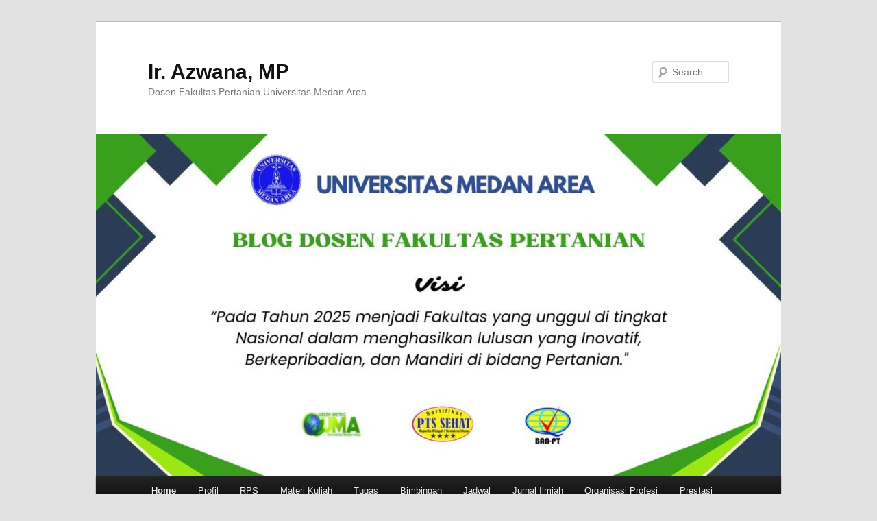

--- FILE ---
content_type: text/html; charset=UTF-8
request_url: https://azwana.blog.uma.ac.id/
body_size: 10395
content:
<!DOCTYPE html>
<html lang="en-US">
<head>
<meta charset="UTF-8" />
<meta name="viewport" content="width=device-width, initial-scale=1.0" />
<title>
Ir. Azwana, MP | Dosen Fakultas Pertanian Universitas Medan Area	</title>
<link rel="profile" href="https://gmpg.org/xfn/11" />
<link rel="stylesheet" type="text/css" media="all" href="https://azwana.blog.uma.ac.id/wp-content/themes/twentyeleven/style.css?ver=20251202" />
<link rel="pingback" href="https://azwana.blog.uma.ac.id/xmlrpc.php">
<meta name='robots' content='max-image-preview:large' />
	<style>img:is([sizes="auto" i], [sizes^="auto," i]) { contain-intrinsic-size: 3000px 1500px }</style>
	<link rel='dns-prefetch' href='//maps.google.com' />
<link rel='dns-prefetch' href='//www.googletagmanager.com' />
<link rel="alternate" type="application/rss+xml" title="Ir. Azwana, MP &raquo; Feed" href="https://azwana.blog.uma.ac.id/feed/" />
<link rel="alternate" type="application/rss+xml" title="Ir. Azwana, MP &raquo; Comments Feed" href="https://azwana.blog.uma.ac.id/comments/feed/" />
<script type="text/javascript">
/* <![CDATA[ */
window._wpemojiSettings = {"baseUrl":"https:\/\/s.w.org\/images\/core\/emoji\/16.0.1\/72x72\/","ext":".png","svgUrl":"https:\/\/s.w.org\/images\/core\/emoji\/16.0.1\/svg\/","svgExt":".svg","source":{"concatemoji":"https:\/\/azwana.blog.uma.ac.id\/wp-includes\/js\/wp-emoji-release.min.js?ver=6.8.3"}};
/*! This file is auto-generated */
!function(s,n){var o,i,e;function c(e){try{var t={supportTests:e,timestamp:(new Date).valueOf()};sessionStorage.setItem(o,JSON.stringify(t))}catch(e){}}function p(e,t,n){e.clearRect(0,0,e.canvas.width,e.canvas.height),e.fillText(t,0,0);var t=new Uint32Array(e.getImageData(0,0,e.canvas.width,e.canvas.height).data),a=(e.clearRect(0,0,e.canvas.width,e.canvas.height),e.fillText(n,0,0),new Uint32Array(e.getImageData(0,0,e.canvas.width,e.canvas.height).data));return t.every(function(e,t){return e===a[t]})}function u(e,t){e.clearRect(0,0,e.canvas.width,e.canvas.height),e.fillText(t,0,0);for(var n=e.getImageData(16,16,1,1),a=0;a<n.data.length;a++)if(0!==n.data[a])return!1;return!0}function f(e,t,n,a){switch(t){case"flag":return n(e,"\ud83c\udff3\ufe0f\u200d\u26a7\ufe0f","\ud83c\udff3\ufe0f\u200b\u26a7\ufe0f")?!1:!n(e,"\ud83c\udde8\ud83c\uddf6","\ud83c\udde8\u200b\ud83c\uddf6")&&!n(e,"\ud83c\udff4\udb40\udc67\udb40\udc62\udb40\udc65\udb40\udc6e\udb40\udc67\udb40\udc7f","\ud83c\udff4\u200b\udb40\udc67\u200b\udb40\udc62\u200b\udb40\udc65\u200b\udb40\udc6e\u200b\udb40\udc67\u200b\udb40\udc7f");case"emoji":return!a(e,"\ud83e\udedf")}return!1}function g(e,t,n,a){var r="undefined"!=typeof WorkerGlobalScope&&self instanceof WorkerGlobalScope?new OffscreenCanvas(300,150):s.createElement("canvas"),o=r.getContext("2d",{willReadFrequently:!0}),i=(o.textBaseline="top",o.font="600 32px Arial",{});return e.forEach(function(e){i[e]=t(o,e,n,a)}),i}function t(e){var t=s.createElement("script");t.src=e,t.defer=!0,s.head.appendChild(t)}"undefined"!=typeof Promise&&(o="wpEmojiSettingsSupports",i=["flag","emoji"],n.supports={everything:!0,everythingExceptFlag:!0},e=new Promise(function(e){s.addEventListener("DOMContentLoaded",e,{once:!0})}),new Promise(function(t){var n=function(){try{var e=JSON.parse(sessionStorage.getItem(o));if("object"==typeof e&&"number"==typeof e.timestamp&&(new Date).valueOf()<e.timestamp+604800&&"object"==typeof e.supportTests)return e.supportTests}catch(e){}return null}();if(!n){if("undefined"!=typeof Worker&&"undefined"!=typeof OffscreenCanvas&&"undefined"!=typeof URL&&URL.createObjectURL&&"undefined"!=typeof Blob)try{var e="postMessage("+g.toString()+"("+[JSON.stringify(i),f.toString(),p.toString(),u.toString()].join(",")+"));",a=new Blob([e],{type:"text/javascript"}),r=new Worker(URL.createObjectURL(a),{name:"wpTestEmojiSupports"});return void(r.onmessage=function(e){c(n=e.data),r.terminate(),t(n)})}catch(e){}c(n=g(i,f,p,u))}t(n)}).then(function(e){for(var t in e)n.supports[t]=e[t],n.supports.everything=n.supports.everything&&n.supports[t],"flag"!==t&&(n.supports.everythingExceptFlag=n.supports.everythingExceptFlag&&n.supports[t]);n.supports.everythingExceptFlag=n.supports.everythingExceptFlag&&!n.supports.flag,n.DOMReady=!1,n.readyCallback=function(){n.DOMReady=!0}}).then(function(){return e}).then(function(){var e;n.supports.everything||(n.readyCallback(),(e=n.source||{}).concatemoji?t(e.concatemoji):e.wpemoji&&e.twemoji&&(t(e.twemoji),t(e.wpemoji)))}))}((window,document),window._wpemojiSettings);
/* ]]> */
</script>
<style id='wp-emoji-styles-inline-css' type='text/css'>

	img.wp-smiley, img.emoji {
		display: inline !important;
		border: none !important;
		box-shadow: none !important;
		height: 1em !important;
		width: 1em !important;
		margin: 0 0.07em !important;
		vertical-align: -0.1em !important;
		background: none !important;
		padding: 0 !important;
	}
</style>
<link rel='stylesheet' id='wp-block-library-css' href='https://azwana.blog.uma.ac.id/wp-includes/css/dist/block-library/style.min.css?ver=6.8.3' type='text/css' media='all' />
<style id='wp-block-library-theme-inline-css' type='text/css'>
.wp-block-audio :where(figcaption){color:#555;font-size:13px;text-align:center}.is-dark-theme .wp-block-audio :where(figcaption){color:#ffffffa6}.wp-block-audio{margin:0 0 1em}.wp-block-code{border:1px solid #ccc;border-radius:4px;font-family:Menlo,Consolas,monaco,monospace;padding:.8em 1em}.wp-block-embed :where(figcaption){color:#555;font-size:13px;text-align:center}.is-dark-theme .wp-block-embed :where(figcaption){color:#ffffffa6}.wp-block-embed{margin:0 0 1em}.blocks-gallery-caption{color:#555;font-size:13px;text-align:center}.is-dark-theme .blocks-gallery-caption{color:#ffffffa6}:root :where(.wp-block-image figcaption){color:#555;font-size:13px;text-align:center}.is-dark-theme :root :where(.wp-block-image figcaption){color:#ffffffa6}.wp-block-image{margin:0 0 1em}.wp-block-pullquote{border-bottom:4px solid;border-top:4px solid;color:currentColor;margin-bottom:1.75em}.wp-block-pullquote cite,.wp-block-pullquote footer,.wp-block-pullquote__citation{color:currentColor;font-size:.8125em;font-style:normal;text-transform:uppercase}.wp-block-quote{border-left:.25em solid;margin:0 0 1.75em;padding-left:1em}.wp-block-quote cite,.wp-block-quote footer{color:currentColor;font-size:.8125em;font-style:normal;position:relative}.wp-block-quote:where(.has-text-align-right){border-left:none;border-right:.25em solid;padding-left:0;padding-right:1em}.wp-block-quote:where(.has-text-align-center){border:none;padding-left:0}.wp-block-quote.is-large,.wp-block-quote.is-style-large,.wp-block-quote:where(.is-style-plain){border:none}.wp-block-search .wp-block-search__label{font-weight:700}.wp-block-search__button{border:1px solid #ccc;padding:.375em .625em}:where(.wp-block-group.has-background){padding:1.25em 2.375em}.wp-block-separator.has-css-opacity{opacity:.4}.wp-block-separator{border:none;border-bottom:2px solid;margin-left:auto;margin-right:auto}.wp-block-separator.has-alpha-channel-opacity{opacity:1}.wp-block-separator:not(.is-style-wide):not(.is-style-dots){width:100px}.wp-block-separator.has-background:not(.is-style-dots){border-bottom:none;height:1px}.wp-block-separator.has-background:not(.is-style-wide):not(.is-style-dots){height:2px}.wp-block-table{margin:0 0 1em}.wp-block-table td,.wp-block-table th{word-break:normal}.wp-block-table :where(figcaption){color:#555;font-size:13px;text-align:center}.is-dark-theme .wp-block-table :where(figcaption){color:#ffffffa6}.wp-block-video :where(figcaption){color:#555;font-size:13px;text-align:center}.is-dark-theme .wp-block-video :where(figcaption){color:#ffffffa6}.wp-block-video{margin:0 0 1em}:root :where(.wp-block-template-part.has-background){margin-bottom:0;margin-top:0;padding:1.25em 2.375em}
</style>
<style id='classic-theme-styles-inline-css' type='text/css'>
/*! This file is auto-generated */
.wp-block-button__link{color:#fff;background-color:#32373c;border-radius:9999px;box-shadow:none;text-decoration:none;padding:calc(.667em + 2px) calc(1.333em + 2px);font-size:1.125em}.wp-block-file__button{background:#32373c;color:#fff;text-decoration:none}
</style>
<link rel='stylesheet' id='awsm-ead-public-css' href='https://azwana.blog.uma.ac.id/wp-content/plugins/embed-any-document/css/embed-public.min.css?ver=2.7.12' type='text/css' media='all' />
<style id='global-styles-inline-css' type='text/css'>
:root{--wp--preset--aspect-ratio--square: 1;--wp--preset--aspect-ratio--4-3: 4/3;--wp--preset--aspect-ratio--3-4: 3/4;--wp--preset--aspect-ratio--3-2: 3/2;--wp--preset--aspect-ratio--2-3: 2/3;--wp--preset--aspect-ratio--16-9: 16/9;--wp--preset--aspect-ratio--9-16: 9/16;--wp--preset--color--black: #000;--wp--preset--color--cyan-bluish-gray: #abb8c3;--wp--preset--color--white: #fff;--wp--preset--color--pale-pink: #f78da7;--wp--preset--color--vivid-red: #cf2e2e;--wp--preset--color--luminous-vivid-orange: #ff6900;--wp--preset--color--luminous-vivid-amber: #fcb900;--wp--preset--color--light-green-cyan: #7bdcb5;--wp--preset--color--vivid-green-cyan: #00d084;--wp--preset--color--pale-cyan-blue: #8ed1fc;--wp--preset--color--vivid-cyan-blue: #0693e3;--wp--preset--color--vivid-purple: #9b51e0;--wp--preset--color--blue: #1982d1;--wp--preset--color--dark-gray: #373737;--wp--preset--color--medium-gray: #666;--wp--preset--color--light-gray: #e2e2e2;--wp--preset--gradient--vivid-cyan-blue-to-vivid-purple: linear-gradient(135deg,rgba(6,147,227,1) 0%,rgb(155,81,224) 100%);--wp--preset--gradient--light-green-cyan-to-vivid-green-cyan: linear-gradient(135deg,rgb(122,220,180) 0%,rgb(0,208,130) 100%);--wp--preset--gradient--luminous-vivid-amber-to-luminous-vivid-orange: linear-gradient(135deg,rgba(252,185,0,1) 0%,rgba(255,105,0,1) 100%);--wp--preset--gradient--luminous-vivid-orange-to-vivid-red: linear-gradient(135deg,rgba(255,105,0,1) 0%,rgb(207,46,46) 100%);--wp--preset--gradient--very-light-gray-to-cyan-bluish-gray: linear-gradient(135deg,rgb(238,238,238) 0%,rgb(169,184,195) 100%);--wp--preset--gradient--cool-to-warm-spectrum: linear-gradient(135deg,rgb(74,234,220) 0%,rgb(151,120,209) 20%,rgb(207,42,186) 40%,rgb(238,44,130) 60%,rgb(251,105,98) 80%,rgb(254,248,76) 100%);--wp--preset--gradient--blush-light-purple: linear-gradient(135deg,rgb(255,206,236) 0%,rgb(152,150,240) 100%);--wp--preset--gradient--blush-bordeaux: linear-gradient(135deg,rgb(254,205,165) 0%,rgb(254,45,45) 50%,rgb(107,0,62) 100%);--wp--preset--gradient--luminous-dusk: linear-gradient(135deg,rgb(255,203,112) 0%,rgb(199,81,192) 50%,rgb(65,88,208) 100%);--wp--preset--gradient--pale-ocean: linear-gradient(135deg,rgb(255,245,203) 0%,rgb(182,227,212) 50%,rgb(51,167,181) 100%);--wp--preset--gradient--electric-grass: linear-gradient(135deg,rgb(202,248,128) 0%,rgb(113,206,126) 100%);--wp--preset--gradient--midnight: linear-gradient(135deg,rgb(2,3,129) 0%,rgb(40,116,252) 100%);--wp--preset--font-size--small: 13px;--wp--preset--font-size--medium: 20px;--wp--preset--font-size--large: 36px;--wp--preset--font-size--x-large: 42px;--wp--preset--spacing--20: 0.44rem;--wp--preset--spacing--30: 0.67rem;--wp--preset--spacing--40: 1rem;--wp--preset--spacing--50: 1.5rem;--wp--preset--spacing--60: 2.25rem;--wp--preset--spacing--70: 3.38rem;--wp--preset--spacing--80: 5.06rem;--wp--preset--shadow--natural: 6px 6px 9px rgba(0, 0, 0, 0.2);--wp--preset--shadow--deep: 12px 12px 50px rgba(0, 0, 0, 0.4);--wp--preset--shadow--sharp: 6px 6px 0px rgba(0, 0, 0, 0.2);--wp--preset--shadow--outlined: 6px 6px 0px -3px rgba(255, 255, 255, 1), 6px 6px rgba(0, 0, 0, 1);--wp--preset--shadow--crisp: 6px 6px 0px rgba(0, 0, 0, 1);}:where(.is-layout-flex){gap: 0.5em;}:where(.is-layout-grid){gap: 0.5em;}body .is-layout-flex{display: flex;}.is-layout-flex{flex-wrap: wrap;align-items: center;}.is-layout-flex > :is(*, div){margin: 0;}body .is-layout-grid{display: grid;}.is-layout-grid > :is(*, div){margin: 0;}:where(.wp-block-columns.is-layout-flex){gap: 2em;}:where(.wp-block-columns.is-layout-grid){gap: 2em;}:where(.wp-block-post-template.is-layout-flex){gap: 1.25em;}:where(.wp-block-post-template.is-layout-grid){gap: 1.25em;}.has-black-color{color: var(--wp--preset--color--black) !important;}.has-cyan-bluish-gray-color{color: var(--wp--preset--color--cyan-bluish-gray) !important;}.has-white-color{color: var(--wp--preset--color--white) !important;}.has-pale-pink-color{color: var(--wp--preset--color--pale-pink) !important;}.has-vivid-red-color{color: var(--wp--preset--color--vivid-red) !important;}.has-luminous-vivid-orange-color{color: var(--wp--preset--color--luminous-vivid-orange) !important;}.has-luminous-vivid-amber-color{color: var(--wp--preset--color--luminous-vivid-amber) !important;}.has-light-green-cyan-color{color: var(--wp--preset--color--light-green-cyan) !important;}.has-vivid-green-cyan-color{color: var(--wp--preset--color--vivid-green-cyan) !important;}.has-pale-cyan-blue-color{color: var(--wp--preset--color--pale-cyan-blue) !important;}.has-vivid-cyan-blue-color{color: var(--wp--preset--color--vivid-cyan-blue) !important;}.has-vivid-purple-color{color: var(--wp--preset--color--vivid-purple) !important;}.has-black-background-color{background-color: var(--wp--preset--color--black) !important;}.has-cyan-bluish-gray-background-color{background-color: var(--wp--preset--color--cyan-bluish-gray) !important;}.has-white-background-color{background-color: var(--wp--preset--color--white) !important;}.has-pale-pink-background-color{background-color: var(--wp--preset--color--pale-pink) !important;}.has-vivid-red-background-color{background-color: var(--wp--preset--color--vivid-red) !important;}.has-luminous-vivid-orange-background-color{background-color: var(--wp--preset--color--luminous-vivid-orange) !important;}.has-luminous-vivid-amber-background-color{background-color: var(--wp--preset--color--luminous-vivid-amber) !important;}.has-light-green-cyan-background-color{background-color: var(--wp--preset--color--light-green-cyan) !important;}.has-vivid-green-cyan-background-color{background-color: var(--wp--preset--color--vivid-green-cyan) !important;}.has-pale-cyan-blue-background-color{background-color: var(--wp--preset--color--pale-cyan-blue) !important;}.has-vivid-cyan-blue-background-color{background-color: var(--wp--preset--color--vivid-cyan-blue) !important;}.has-vivid-purple-background-color{background-color: var(--wp--preset--color--vivid-purple) !important;}.has-black-border-color{border-color: var(--wp--preset--color--black) !important;}.has-cyan-bluish-gray-border-color{border-color: var(--wp--preset--color--cyan-bluish-gray) !important;}.has-white-border-color{border-color: var(--wp--preset--color--white) !important;}.has-pale-pink-border-color{border-color: var(--wp--preset--color--pale-pink) !important;}.has-vivid-red-border-color{border-color: var(--wp--preset--color--vivid-red) !important;}.has-luminous-vivid-orange-border-color{border-color: var(--wp--preset--color--luminous-vivid-orange) !important;}.has-luminous-vivid-amber-border-color{border-color: var(--wp--preset--color--luminous-vivid-amber) !important;}.has-light-green-cyan-border-color{border-color: var(--wp--preset--color--light-green-cyan) !important;}.has-vivid-green-cyan-border-color{border-color: var(--wp--preset--color--vivid-green-cyan) !important;}.has-pale-cyan-blue-border-color{border-color: var(--wp--preset--color--pale-cyan-blue) !important;}.has-vivid-cyan-blue-border-color{border-color: var(--wp--preset--color--vivid-cyan-blue) !important;}.has-vivid-purple-border-color{border-color: var(--wp--preset--color--vivid-purple) !important;}.has-vivid-cyan-blue-to-vivid-purple-gradient-background{background: var(--wp--preset--gradient--vivid-cyan-blue-to-vivid-purple) !important;}.has-light-green-cyan-to-vivid-green-cyan-gradient-background{background: var(--wp--preset--gradient--light-green-cyan-to-vivid-green-cyan) !important;}.has-luminous-vivid-amber-to-luminous-vivid-orange-gradient-background{background: var(--wp--preset--gradient--luminous-vivid-amber-to-luminous-vivid-orange) !important;}.has-luminous-vivid-orange-to-vivid-red-gradient-background{background: var(--wp--preset--gradient--luminous-vivid-orange-to-vivid-red) !important;}.has-very-light-gray-to-cyan-bluish-gray-gradient-background{background: var(--wp--preset--gradient--very-light-gray-to-cyan-bluish-gray) !important;}.has-cool-to-warm-spectrum-gradient-background{background: var(--wp--preset--gradient--cool-to-warm-spectrum) !important;}.has-blush-light-purple-gradient-background{background: var(--wp--preset--gradient--blush-light-purple) !important;}.has-blush-bordeaux-gradient-background{background: var(--wp--preset--gradient--blush-bordeaux) !important;}.has-luminous-dusk-gradient-background{background: var(--wp--preset--gradient--luminous-dusk) !important;}.has-pale-ocean-gradient-background{background: var(--wp--preset--gradient--pale-ocean) !important;}.has-electric-grass-gradient-background{background: var(--wp--preset--gradient--electric-grass) !important;}.has-midnight-gradient-background{background: var(--wp--preset--gradient--midnight) !important;}.has-small-font-size{font-size: var(--wp--preset--font-size--small) !important;}.has-medium-font-size{font-size: var(--wp--preset--font-size--medium) !important;}.has-large-font-size{font-size: var(--wp--preset--font-size--large) !important;}.has-x-large-font-size{font-size: var(--wp--preset--font-size--x-large) !important;}
:where(.wp-block-post-template.is-layout-flex){gap: 1.25em;}:where(.wp-block-post-template.is-layout-grid){gap: 1.25em;}
:where(.wp-block-columns.is-layout-flex){gap: 2em;}:where(.wp-block-columns.is-layout-grid){gap: 2em;}
:root :where(.wp-block-pullquote){font-size: 1.5em;line-height: 1.6;}
</style>
<link rel='stylesheet' id='mediaelement-css' href='https://azwana.blog.uma.ac.id/wp-includes/js/mediaelement/mediaelementplayer-legacy.min.css?ver=4.2.17' type='text/css' media='all' />
<link rel='stylesheet' id='wp-mediaelement-css' href='https://azwana.blog.uma.ac.id/wp-includes/js/mediaelement/wp-mediaelement.min.css?ver=6.8.3' type='text/css' media='all' />
<link rel='stylesheet' id='tcvpb_scripts-css' href='https://azwana.blog.uma.ac.id/wp-content/plugins/the-creator-vpb-disable/css/scripts.css?ver=1.1.0' type='text/css' media='all' />
<link rel='stylesheet' id='tcvpb-css' href='https://azwana.blog.uma.ac.id/wp-content/plugins/the-creator-vpb-disable/css/themes/default.css?ver=1.1.0' type='text/css' media='all' />
<link rel='stylesheet' id='twentyeleven-block-style-css' href='https://azwana.blog.uma.ac.id/wp-content/themes/twentyeleven/blocks.css?ver=20240703' type='text/css' media='all' />
<link rel='stylesheet' id='tablepress-default-css' href='https://azwana.blog.uma.ac.id/wp-content/plugins/tablepress/css/build/default.css?ver=3.2.6' type='text/css' media='all' />
<script type="text/javascript" src="https://azwana.blog.uma.ac.id/wp-includes/js/jquery/jquery.min.js?ver=3.7.1" id="jquery-core-js"></script>
<script type="text/javascript" src="https://azwana.blog.uma.ac.id/wp-includes/js/jquery/jquery-migrate.min.js?ver=3.4.1" id="jquery-migrate-js"></script>
<link rel="https://api.w.org/" href="https://azwana.blog.uma.ac.id/wp-json/" /><link rel="EditURI" type="application/rsd+xml" title="RSD" href="https://azwana.blog.uma.ac.id/xmlrpc.php?rsd" />
<meta name="generator" content="WordPress 6.8.3" />
<meta name="generator" content="Site Kit by Google 1.168.0" /><style type="text/css">.recentcomments a{display:inline !important;padding:0 !important;margin:0 !important;}</style></head>

<body data-rsssl=1 class="home blog wp-embed-responsive wp-theme-twentyeleven two-column right-sidebar">
<div class="skip-link"><a class="assistive-text" href="#content">Skip to primary content</a></div><div class="skip-link"><a class="assistive-text" href="#secondary">Skip to secondary content</a></div><div id="page" class="hfeed">
	<header id="branding">
			<hgroup>
									<h1 id="site-title"><span><a href="https://azwana.blog.uma.ac.id/" rel="home" aria-current="page">Ir. Azwana, MP</a></span></h1>
										<h2 id="site-description">Dosen Fakultas Pertanian Universitas Medan Area</h2>
							</hgroup>

						<a href="https://azwana.blog.uma.ac.id/" rel="home" aria-current="page">
				<img src="https://azwana.blog.uma.ac.id/wp-content/uploads/sites/69/2024/06/cropped-i.jpg" width="1000" height="498" alt="Ir. Azwana, MP" srcset="https://azwana.blog.uma.ac.id/wp-content/uploads/sites/69/2024/06/cropped-i.jpg 1000w, https://azwana.blog.uma.ac.id/wp-content/uploads/sites/69/2024/06/cropped-i-300x149.jpg 300w, https://azwana.blog.uma.ac.id/wp-content/uploads/sites/69/2024/06/cropped-i-768x382.jpg 768w, https://azwana.blog.uma.ac.id/wp-content/uploads/sites/69/2024/06/cropped-i-500x249.jpg 500w" sizes="(max-width: 1000px) 100vw, 1000px" decoding="async" fetchpriority="high" />			</a>
			
									<form method="get" id="searchform" action="https://azwana.blog.uma.ac.id/">
		<label for="s" class="assistive-text">Search</label>
		<input type="text" class="field" name="s" id="s" placeholder="Search" />
		<input type="submit" class="submit" name="submit" id="searchsubmit" value="Search" />
	</form>
			
			<nav id="access">
				<h3 class="assistive-text">Main menu</h3>
				<div class="menu-menu-1-container"><ul id="menu-menu-1" class="menu"><li id="menu-item-46" class="menu-item menu-item-type-custom menu-item-object-custom current-menu-item current_page_item menu-item-home menu-item-46"><a href="https://azwana.blog.uma.ac.id/" aria-current="page">Home</a></li>
<li id="menu-item-47" class="menu-item menu-item-type-post_type menu-item-object-page menu-item-47"><a href="https://azwana.blog.uma.ac.id/profil/">Profil</a></li>
<li id="menu-item-109" class="menu-item menu-item-type-post_type menu-item-object-page menu-item-109"><a href="https://azwana.blog.uma.ac.id/?page_id=104">RPS</a></li>
<li id="menu-item-74" class="menu-item menu-item-type-taxonomy menu-item-object-category menu-item-74"><a href="https://azwana.blog.uma.ac.id/category/materi-kuliah/">Materi Kuliah</a></li>
<li id="menu-item-49" class="menu-item menu-item-type-post_type menu-item-object-page menu-item-49"><a href="https://azwana.blog.uma.ac.id/tugas/">Tugas</a></li>
<li id="menu-item-50" class="menu-item menu-item-type-post_type menu-item-object-page menu-item-50"><a href="https://azwana.blog.uma.ac.id/bimbingan/">Bimbingan</a></li>
<li id="menu-item-51" class="menu-item menu-item-type-post_type menu-item-object-page menu-item-51"><a href="https://azwana.blog.uma.ac.id/jadwal/">Jadwal</a></li>
<li id="menu-item-52" class="menu-item menu-item-type-post_type menu-item-object-page menu-item-52"><a href="https://azwana.blog.uma.ac.id/jurnal-ilmiah/">Jurnal Ilmiah</a></li>
<li id="menu-item-72" class="menu-item menu-item-type-post_type menu-item-object-page menu-item-72"><a href="https://azwana.blog.uma.ac.id/organisasi-profesi/">Organisasi Profesi</a></li>
<li id="menu-item-219" class="menu-item menu-item-type-taxonomy menu-item-object-category menu-item-219"><a href="https://azwana.blog.uma.ac.id/category/prestasi/">Prestasi</a></li>
</ul></div>			</nav><!-- #access -->
	</header><!-- #branding -->


	<div id="main">

		<div id="primary">
			<div id="content" role="main">

			
							<nav id="nav-above">
				<h3 class="assistive-text">Post navigation</h3>
									<div class="nav-previous"><a href="https://azwana.blog.uma.ac.id/page/2/" ><span class="meta-nav">&larr;</span> Older posts</a></div>
				
							</nav><!-- #nav-above -->
			
				
					
	<article id="post-253" class="post-253 post type-post status-publish format-standard hentry category-uncategorized">
		<header class="entry-header">
						<h1 class="entry-title"><a href="https://azwana.blog.uma.ac.id/2025/08/25/empowerment-of-female-farmers-in-utilizing-household-waste-as-eco-enzymes-in-tumpatan-nibung-village/" rel="bookmark">Empowerment of Female Farmers in Utilizing Household Waste as Eco Enzymes in Tumpatan Nibung Village</a></h1>
			
						<div class="entry-meta">
				<span class="sep">Posted on </span><a href="https://azwana.blog.uma.ac.id/2025/08/25/empowerment-of-female-farmers-in-utilizing-household-waste-as-eco-enzymes-in-tumpatan-nibung-village/" title="1:52 am" rel="bookmark"><time class="entry-date" datetime="2025-08-25T01:52:29+00:00">August 25, 2025</time></a><span class="by-author"> <span class="sep"> by </span> <span class="author vcard"><a class="url fn n" href="https://azwana.blog.uma.ac.id/author/azwana/" title="View all posts by azwana" rel="author">azwana</a></span></span>			</div><!-- .entry-meta -->
			
						<div class="comments-link">
				<a href="https://azwana.blog.uma.ac.id/2025/08/25/empowerment-of-female-farmers-in-utilizing-household-waste-as-eco-enzymes-in-tumpatan-nibung-village/#respond"><span class="leave-reply">Reply</span></a>			</div>
					</header><!-- .entry-header -->

				<div class="entry-content">
			<p>&nbsp;</p>
<p style="text-align: center"><div class="ead-preview"><div class="ead-document" style="position: relative;padding-top: 90%;"><div class="ead-iframe-wrapper"><iframe src="//docs.google.com/viewer?url=http%3A%2F%2Fazwana.blog.uma.ac.id%2Fwp-content%2Fuploads%2Fsites%2F69%2F2025%2F08%2FProduction.pdf&amp;embedded=true&amp;hl=en" title="Embedded Document" class="ead-iframe" style="width: 100%;height: 100%;border: none;position: absolute;left: 0;top: 0;visibility: hidden;"></iframe></div>			<div class="ead-document-loading" style="width:100%;height:100%;position:absolute;left:0;top:0;z-index:10;">
				<div class="ead-loading-wrap">
					<div class="ead-loading-main">
						<div class="ead-loading">
							<img decoding="async" src="https://azwana.blog.uma.ac.id/wp-content/plugins/embed-any-document/images/loading.svg" width="55" height="55" alt="Loader">
							<span>Loading...</span>
						</div>
					</div>
					<div class="ead-loading-foot">
						<div class="ead-loading-foot-title">
							<img decoding="async" src="https://azwana.blog.uma.ac.id/wp-content/plugins/embed-any-document/images/EAD-logo.svg" alt="EAD Logo" width="36" height="23"/>
							<span>Taking too long?</span>
						</div>
						<p>
							<div class="ead-document-btn ead-reload-btn" role="button">
								<img loading="lazy" decoding="async" src="https://azwana.blog.uma.ac.id/wp-content/plugins/embed-any-document/images/reload.svg" alt="Reload" width="12" height="12"/> Reload document							</div>
							<span>|</span>
							<a href="https://azwana.blog.uma.ac.id/wp-content/uploads/sites/69/2025/08/Production.pdf" class="ead-document-btn" target="_blank">
								<img loading="lazy" decoding="async" src="https://azwana.blog.uma.ac.id/wp-content/plugins/embed-any-document/images/open.svg" alt="Open" width="12" height="12"/> Open in new tab							</a>
					</div>
				</div>
			</div>
		</div></div></p>
					</div><!-- .entry-content -->
		
		<footer class="entry-meta">
			
										<span class="cat-links">
					<span class="entry-utility-prep entry-utility-prep-cat-links">Posted in</span> <a href="https://azwana.blog.uma.ac.id/category/uncategorized/" rel="category tag">Uncategorized</a>			</span>
							
										
										<span class="sep"> | </span>
						<span class="comments-link"><a href="https://azwana.blog.uma.ac.id/2025/08/25/empowerment-of-female-farmers-in-utilizing-household-waste-as-eco-enzymes-in-tumpatan-nibung-village/#respond"><span class="leave-reply">Leave a reply</span></a></span>
			
					</footer><!-- .entry-meta -->
	</article><!-- #post-253 -->

				
					
	<article id="post-250" class="post-250 post type-post status-publish format-standard hentry category-uncategorized">
		<header class="entry-header">
						<h1 class="entry-title"><a href="https://azwana.blog.uma.ac.id/2025/08/25/jenis-ekstrak-tanaman-sebagai-mollusida-nabati-terhadap-hama-parmarion-martensi-pada-tanaman-kubis-secara-in-vitro/" rel="bookmark">Jenis Ekstrak Tanaman sebagai Mollusida Nabati terhadap Hama Parmarion martensi pada Tanaman Kubis secara In Vitro</a></h1>
			
						<div class="entry-meta">
				<span class="sep">Posted on </span><a href="https://azwana.blog.uma.ac.id/2025/08/25/jenis-ekstrak-tanaman-sebagai-mollusida-nabati-terhadap-hama-parmarion-martensi-pada-tanaman-kubis-secara-in-vitro/" title="1:51 am" rel="bookmark"><time class="entry-date" datetime="2025-08-25T01:51:36+00:00">August 25, 2025</time></a><span class="by-author"> <span class="sep"> by </span> <span class="author vcard"><a class="url fn n" href="https://azwana.blog.uma.ac.id/author/azwana/" title="View all posts by azwana" rel="author">azwana</a></span></span>			</div><!-- .entry-meta -->
			
						<div class="comments-link">
				<a href="https://azwana.blog.uma.ac.id/2025/08/25/jenis-ekstrak-tanaman-sebagai-mollusida-nabati-terhadap-hama-parmarion-martensi-pada-tanaman-kubis-secara-in-vitro/#respond"><span class="leave-reply">Reply</span></a>			</div>
					</header><!-- .entry-header -->

				<div class="entry-content">
			<p>&nbsp;</p>
<p style="text-align: center"><div class="ead-preview"><div class="ead-document" style="position: relative;padding-top: 90%;"><div class="ead-iframe-wrapper"><iframe src="//docs.google.com/viewer?url=http%3A%2F%2Fazwana.blog.uma.ac.id%2Fwp-content%2Fuploads%2Fsites%2F69%2F2025%2F08%2F680-4628-2-PB.pdf&amp;embedded=true&amp;hl=en" title="Embedded Document" class="ead-iframe" style="width: 100%;height: 100%;border: none;position: absolute;left: 0;top: 0;visibility: hidden;"></iframe></div>			<div class="ead-document-loading" style="width:100%;height:100%;position:absolute;left:0;top:0;z-index:10;">
				<div class="ead-loading-wrap">
					<div class="ead-loading-main">
						<div class="ead-loading">
							<img loading="lazy" decoding="async" src="https://azwana.blog.uma.ac.id/wp-content/plugins/embed-any-document/images/loading.svg" width="55" height="55" alt="Loader">
							<span>Loading...</span>
						</div>
					</div>
					<div class="ead-loading-foot">
						<div class="ead-loading-foot-title">
							<img loading="lazy" decoding="async" src="https://azwana.blog.uma.ac.id/wp-content/plugins/embed-any-document/images/EAD-logo.svg" alt="EAD Logo" width="36" height="23"/>
							<span>Taking too long?</span>
						</div>
						<p>
							<div class="ead-document-btn ead-reload-btn" role="button">
								<img loading="lazy" decoding="async" src="https://azwana.blog.uma.ac.id/wp-content/plugins/embed-any-document/images/reload.svg" alt="Reload" width="12" height="12"/> Reload document							</div>
							<span>|</span>
							<a href="https://azwana.blog.uma.ac.id/wp-content/uploads/sites/69/2025/08/680-4628-2-PB.pdf" class="ead-document-btn" target="_blank">
								<img loading="lazy" decoding="async" src="https://azwana.blog.uma.ac.id/wp-content/plugins/embed-any-document/images/open.svg" alt="Open" width="12" height="12"/> Open in new tab							</a>
					</div>
				</div>
			</div>
		</div></div></p>
					</div><!-- .entry-content -->
		
		<footer class="entry-meta">
			
										<span class="cat-links">
					<span class="entry-utility-prep entry-utility-prep-cat-links">Posted in</span> <a href="https://azwana.blog.uma.ac.id/category/uncategorized/" rel="category tag">Uncategorized</a>			</span>
							
										
										<span class="sep"> | </span>
						<span class="comments-link"><a href="https://azwana.blog.uma.ac.id/2025/08/25/jenis-ekstrak-tanaman-sebagai-mollusida-nabati-terhadap-hama-parmarion-martensi-pada-tanaman-kubis-secara-in-vitro/#respond"><span class="leave-reply">Leave a reply</span></a></span>
			
					</footer><!-- .entry-meta -->
	</article><!-- #post-250 -->

				
					
	<article id="post-246" class="post-246 post type-post status-publish format-standard hentry category-uncategorized">
		<header class="entry-header">
						<h1 class="entry-title"><a href="https://azwana.blog.uma.ac.id/2025/08/25/morphological-molecular-and-morphometric-analysis-of-morphological-molecular-and-morphometric-analysis-of-aphelenchoides-besseyi-on-organic-rice-oryza-sativa-seeds-in-aphelenchoides-besseyi-on/" rel="bookmark">Morphological, Molecular, and Morphometric Analysis of  Morphological, Molecular, and Morphometric Analysis of Aphelenchoides besseyi on Organic Rice (Oryza sativa) Seeds in  Aphelenchoides besseyi on Organic Rice (Oryza sativa) Seeds in the Beringin District, Deli Serdang Regency, Indonesia  the Beringin District, Deli Serdang Regency, Indonesia</a></h1>
			
						<div class="entry-meta">
				<span class="sep">Posted on </span><a href="https://azwana.blog.uma.ac.id/2025/08/25/morphological-molecular-and-morphometric-analysis-of-morphological-molecular-and-morphometric-analysis-of-aphelenchoides-besseyi-on-organic-rice-oryza-sativa-seeds-in-aphelenchoides-besseyi-on/" title="1:50 am" rel="bookmark"><time class="entry-date" datetime="2025-08-25T01:50:41+00:00">August 25, 2025</time></a><span class="by-author"> <span class="sep"> by </span> <span class="author vcard"><a class="url fn n" href="https://azwana.blog.uma.ac.id/author/azwana/" title="View all posts by azwana" rel="author">azwana</a></span></span>			</div><!-- .entry-meta -->
			
						<div class="comments-link">
				<a href="https://azwana.blog.uma.ac.id/2025/08/25/morphological-molecular-and-morphometric-analysis-of-morphological-molecular-and-morphometric-analysis-of-aphelenchoides-besseyi-on-organic-rice-oryza-sativa-seeds-in-aphelenchoides-besseyi-on/#respond"><span class="leave-reply">Reply</span></a>			</div>
					</header><!-- .entry-header -->

				<div class="entry-content">
			<p>&nbsp;</p>
<p style="text-align: center"><div class="ead-preview"><div class="ead-document" style="position: relative;padding-top: 90%;"><div class="ead-iframe-wrapper"><iframe src="//docs.google.com/viewer?url=http%3A%2F%2Fazwana.blog.uma.ac.id%2Fwp-content%2Fuploads%2Fsites%2F69%2F2025%2F08%2FJurnal-Azwana.pdf&amp;embedded=true&amp;hl=en" title="Embedded Document" class="ead-iframe" style="width: 100%;height: 100%;border: none;position: absolute;left: 0;top: 0;visibility: hidden;"></iframe></div>			<div class="ead-document-loading" style="width:100%;height:100%;position:absolute;left:0;top:0;z-index:10;">
				<div class="ead-loading-wrap">
					<div class="ead-loading-main">
						<div class="ead-loading">
							<img loading="lazy" decoding="async" src="https://azwana.blog.uma.ac.id/wp-content/plugins/embed-any-document/images/loading.svg" width="55" height="55" alt="Loader">
							<span>Loading...</span>
						</div>
					</div>
					<div class="ead-loading-foot">
						<div class="ead-loading-foot-title">
							<img loading="lazy" decoding="async" src="https://azwana.blog.uma.ac.id/wp-content/plugins/embed-any-document/images/EAD-logo.svg" alt="EAD Logo" width="36" height="23"/>
							<span>Taking too long?</span>
						</div>
						<p>
							<div class="ead-document-btn ead-reload-btn" role="button">
								<img loading="lazy" decoding="async" src="https://azwana.blog.uma.ac.id/wp-content/plugins/embed-any-document/images/reload.svg" alt="Reload" width="12" height="12"/> Reload document							</div>
							<span>|</span>
							<a href="https://azwana.blog.uma.ac.id/wp-content/uploads/sites/69/2025/08/Jurnal-Azwana.pdf" class="ead-document-btn" target="_blank">
								<img loading="lazy" decoding="async" src="https://azwana.blog.uma.ac.id/wp-content/plugins/embed-any-document/images/open.svg" alt="Open" width="12" height="12"/> Open in new tab							</a>
					</div>
				</div>
			</div>
		</div></div></p>
					</div><!-- .entry-content -->
		
		<footer class="entry-meta">
			
										<span class="cat-links">
					<span class="entry-utility-prep entry-utility-prep-cat-links">Posted in</span> <a href="https://azwana.blog.uma.ac.id/category/uncategorized/" rel="category tag">Uncategorized</a>			</span>
							
										
										<span class="sep"> | </span>
						<span class="comments-link"><a href="https://azwana.blog.uma.ac.id/2025/08/25/morphological-molecular-and-morphometric-analysis-of-morphological-molecular-and-morphometric-analysis-of-aphelenchoides-besseyi-on-organic-rice-oryza-sativa-seeds-in-aphelenchoides-besseyi-on/#respond"><span class="leave-reply">Leave a reply</span></a></span>
			
					</footer><!-- .entry-meta -->
	</article><!-- #post-246 -->

				
					
	<article id="post-242" class="post-242 post type-post status-publish format-standard hentry category-uncategorized">
		<header class="entry-header">
						<h1 class="entry-title"><a href="https://azwana.blog.uma.ac.id/2024/07/12/hama-sebab-timbulnya-hama/" rel="bookmark">Hama &#038; Sebab Timbulnya Hama</a></h1>
			
						<div class="entry-meta">
				<span class="sep">Posted on </span><a href="https://azwana.blog.uma.ac.id/2024/07/12/hama-sebab-timbulnya-hama/" title="4:05 am" rel="bookmark"><time class="entry-date" datetime="2024-07-12T04:05:47+00:00">July 12, 2024</time></a><span class="by-author"> <span class="sep"> by </span> <span class="author vcard"><a class="url fn n" href="https://azwana.blog.uma.ac.id/author/admin/" title="View all posts by admin" rel="author">admin</a></span></span>			</div><!-- .entry-meta -->
			
						<div class="comments-link">
				<a href="https://azwana.blog.uma.ac.id/2024/07/12/hama-sebab-timbulnya-hama/#respond"><span class="leave-reply">Reply</span></a>			</div>
					</header><!-- .entry-header -->

				<div class="entry-content">
			<div class="ead-preview"><div class="ead-document" style="position: relative;padding-top: 90%;"><iframe src="//view.officeapps.live.com/op/embed.aspx?src=http%3A%2F%2Fazwana.blog.uma.ac.id%2Fwp-content%2Fuploads%2Fsites%2F69%2F2024%2F07%2FDPT-3-Hama-Pengelompokan-sebab-ada-H-.pptx" title="Embedded Document" class="ead-iframe" style="width: 100%;height: 100%;border: none;position: absolute;left: 0;top: 0;"></iframe></div></div>
					</div><!-- .entry-content -->
		
		<footer class="entry-meta">
			
										<span class="cat-links">
					<span class="entry-utility-prep entry-utility-prep-cat-links">Posted in</span> <a href="https://azwana.blog.uma.ac.id/category/uncategorized/" rel="category tag">Uncategorized</a>			</span>
							
										
										<span class="sep"> | </span>
						<span class="comments-link"><a href="https://azwana.blog.uma.ac.id/2024/07/12/hama-sebab-timbulnya-hama/#respond"><span class="leave-reply">Leave a reply</span></a></span>
			
					</footer><!-- .entry-meta -->
	</article><!-- #post-242 -->

				
					
	<article id="post-239" class="post-239 post type-post status-publish format-standard hentry category-uncategorized">
		<header class="entry-header">
						<h1 class="entry-title"><a href="https://azwana.blog.uma.ac.id/2024/07/12/organisme-pengganggu-tanaman-opt-kerusakan-yg-ditimbulkan/" rel="bookmark">Organisme Pengganggu Tanaman (OPT) &#038; Kerusakan yg Ditimbulkan</a></h1>
			
						<div class="entry-meta">
				<span class="sep">Posted on </span><a href="https://azwana.blog.uma.ac.id/2024/07/12/organisme-pengganggu-tanaman-opt-kerusakan-yg-ditimbulkan/" title="4:04 am" rel="bookmark"><time class="entry-date" datetime="2024-07-12T04:04:46+00:00">July 12, 2024</time></a><span class="by-author"> <span class="sep"> by </span> <span class="author vcard"><a class="url fn n" href="https://azwana.blog.uma.ac.id/author/admin/" title="View all posts by admin" rel="author">admin</a></span></span>			</div><!-- .entry-meta -->
			
						<div class="comments-link">
				<a href="https://azwana.blog.uma.ac.id/2024/07/12/organisme-pengganggu-tanaman-opt-kerusakan-yg-ditimbulkan/#respond"><span class="leave-reply">Reply</span></a>			</div>
					</header><!-- .entry-header -->

				<div class="entry-content">
			<div class="ead-preview"><div class="ead-document" style="position: relative;padding-top: 90%;"><iframe src="//view.officeapps.live.com/op/embed.aspx?src=http%3A%2F%2Fazwana.blog.uma.ac.id%2Fwp-content%2Fuploads%2Fsites%2F69%2F2024%2F07%2FDPT-2-Arti-Kel-OPT.pptx" title="Embedded Document" class="ead-iframe" style="width: 100%;height: 100%;border: none;position: absolute;left: 0;top: 0;"></iframe></div></div>
					</div><!-- .entry-content -->
		
		<footer class="entry-meta">
			
										<span class="cat-links">
					<span class="entry-utility-prep entry-utility-prep-cat-links">Posted in</span> <a href="https://azwana.blog.uma.ac.id/category/uncategorized/" rel="category tag">Uncategorized</a>			</span>
							
										
										<span class="sep"> | </span>
						<span class="comments-link"><a href="https://azwana.blog.uma.ac.id/2024/07/12/organisme-pengganggu-tanaman-opt-kerusakan-yg-ditimbulkan/#respond"><span class="leave-reply">Leave a reply</span></a></span>
			
					</footer><!-- .entry-meta -->
	</article><!-- #post-239 -->

				
					
	<article id="post-236" class="post-236 post type-post status-publish format-standard hentry category-uncategorized">
		<header class="entry-header">
						<h1 class="entry-title"><a href="https://azwana.blog.uma.ac.id/2024/07/12/dasar-perlindungan-tanamandpt/" rel="bookmark">DASAR PERLINDUNGAN TANAMAN(DPT)</a></h1>
			
						<div class="entry-meta">
				<span class="sep">Posted on </span><a href="https://azwana.blog.uma.ac.id/2024/07/12/dasar-perlindungan-tanamandpt/" title="3:56 am" rel="bookmark"><time class="entry-date" datetime="2024-07-12T03:56:07+00:00">July 12, 2024</time></a><span class="by-author"> <span class="sep"> by </span> <span class="author vcard"><a class="url fn n" href="https://azwana.blog.uma.ac.id/author/admin/" title="View all posts by admin" rel="author">admin</a></span></span>			</div><!-- .entry-meta -->
			
						<div class="comments-link">
				<a href="https://azwana.blog.uma.ac.id/2024/07/12/dasar-perlindungan-tanamandpt/#respond"><span class="leave-reply">Reply</span></a>			</div>
					</header><!-- .entry-header -->

				<div class="entry-content">
			<div class="ead-preview"><div class="ead-document" style="position: relative;padding-top: 90%;"><iframe src="//view.officeapps.live.com/op/embed.aspx?src=http%3A%2F%2Fazwana.blog.uma.ac.id%2Fwp-content%2Fuploads%2Fsites%2F69%2F2024%2F07%2FDPT-1-pendahuluan-18-Sept-23.pptx" title="Embedded Document" class="ead-iframe" style="width: 100%;height: 100%;border: none;position: absolute;left: 0;top: 0;"></iframe></div></div>
					</div><!-- .entry-content -->
		
		<footer class="entry-meta">
			
										<span class="cat-links">
					<span class="entry-utility-prep entry-utility-prep-cat-links">Posted in</span> <a href="https://azwana.blog.uma.ac.id/category/uncategorized/" rel="category tag">Uncategorized</a>			</span>
							
										
										<span class="sep"> | </span>
						<span class="comments-link"><a href="https://azwana.blog.uma.ac.id/2024/07/12/dasar-perlindungan-tanamandpt/#respond"><span class="leave-reply">Leave a reply</span></a></span>
			
					</footer><!-- .entry-meta -->
	</article><!-- #post-236 -->

				
					
	<article id="post-222" class="post-222 post type-post status-publish format-standard hentry category-prestasi">
		<header class="entry-header">
						<h1 class="entry-title"><a href="https://azwana.blog.uma.ac.id/2024/01/14/fasilitator-bidang-pertanian-organik-tanaman-facilitator-of-organic-agriculture-on-plant/" rel="bookmark">Fasilitator Bidang Pertanian Organik Tanaman (Facilitator of Organic Agriculture on Plant)</a></h1>
			
						<div class="entry-meta">
				<span class="sep">Posted on </span><a href="https://azwana.blog.uma.ac.id/2024/01/14/fasilitator-bidang-pertanian-organik-tanaman-facilitator-of-organic-agriculture-on-plant/" title="5:19 pm" rel="bookmark"><time class="entry-date" datetime="2024-01-14T17:19:09+00:00">January 14, 2024</time></a><span class="by-author"> <span class="sep"> by </span> <span class="author vcard"><a class="url fn n" href="https://azwana.blog.uma.ac.id/author/azwana/" title="View all posts by azwana" rel="author">azwana</a></span></span>			</div><!-- .entry-meta -->
			
						<div class="comments-link">
				<a href="https://azwana.blog.uma.ac.id/2024/01/14/fasilitator-bidang-pertanian-organik-tanaman-facilitator-of-organic-agriculture-on-plant/#respond"><span class="leave-reply">Reply</span></a>			</div>
					</header><!-- .entry-header -->

				<div class="entry-content">
			<div class="ead-preview"><div class="ead-document" style="position: relative;padding-top: 90%;"><div class="ead-iframe-wrapper"><iframe src="//docs.google.com/viewer?url=http%3A%2F%2Fazwana.blog.uma.ac.id%2Fwp-content%2Fuploads%2Fsites%2F69%2F2024%2F01%2Fsertifikat-Fasilitator-PO-Tan.pdf&amp;embedded=true&amp;hl=en" title="Embedded Document" class="ead-iframe" style="width: 100%;height: 100%;border: none;position: absolute;left: 0;top: 0;visibility: hidden;"></iframe></div>			<div class="ead-document-loading" style="width:100%;height:100%;position:absolute;left:0;top:0;z-index:10;">
				<div class="ead-loading-wrap">
					<div class="ead-loading-main">
						<div class="ead-loading">
							<img loading="lazy" decoding="async" src="https://azwana.blog.uma.ac.id/wp-content/plugins/embed-any-document/images/loading.svg" width="55" height="55" alt="Loader">
							<span>Loading...</span>
						</div>
					</div>
					<div class="ead-loading-foot">
						<div class="ead-loading-foot-title">
							<img loading="lazy" decoding="async" src="https://azwana.blog.uma.ac.id/wp-content/plugins/embed-any-document/images/EAD-logo.svg" alt="EAD Logo" width="36" height="23"/>
							<span>Taking too long?</span>
						</div>
						<p>
							<div class="ead-document-btn ead-reload-btn" role="button">
								<img loading="lazy" decoding="async" src="https://azwana.blog.uma.ac.id/wp-content/plugins/embed-any-document/images/reload.svg" alt="Reload" width="12" height="12"/> Reload document							</div>
							<span>|</span>
							<a href="https://azwana.blog.uma.ac.id/wp-content/uploads/sites/69/2024/01/sertifikat-Fasilitator-PO-Tan.pdf" class="ead-document-btn" target="_blank">
								<img loading="lazy" decoding="async" src="https://azwana.blog.uma.ac.id/wp-content/plugins/embed-any-document/images/open.svg" alt="Open" width="12" height="12"/> Open in new tab							</a>
					</div>
				</div>
			</div>
		</div></div>
					</div><!-- .entry-content -->
		
		<footer class="entry-meta">
			
										<span class="cat-links">
					<span class="entry-utility-prep entry-utility-prep-cat-links">Posted in</span> <a href="https://azwana.blog.uma.ac.id/category/prestasi/" rel="category tag">Prestasi</a>			</span>
							
										
										<span class="sep"> | </span>
						<span class="comments-link"><a href="https://azwana.blog.uma.ac.id/2024/01/14/fasilitator-bidang-pertanian-organik-tanaman-facilitator-of-organic-agriculture-on-plant/#respond"><span class="leave-reply">Leave a reply</span></a></span>
			
					</footer><!-- .entry-meta -->
	</article><!-- #post-222 -->

				
					
	<article id="post-220" class="post-220 post type-post status-publish format-standard hentry category-prestasi">
		<header class="entry-header">
						<h1 class="entry-title"><a href="https://azwana.blog.uma.ac.id/2024/01/14/pengendali-organisme-pengganggu-tumbuhan-organik-organic-plant-pests-control/" rel="bookmark">Pengendali Organisme Pengganggu Tumbuhan Organik (Organic Plant Pests Control)</a></h1>
			
						<div class="entry-meta">
				<span class="sep">Posted on </span><a href="https://azwana.blog.uma.ac.id/2024/01/14/pengendali-organisme-pengganggu-tumbuhan-organik-organic-plant-pests-control/" title="5:17 pm" rel="bookmark"><time class="entry-date" datetime="2024-01-14T17:17:19+00:00">January 14, 2024</time></a><span class="by-author"> <span class="sep"> by </span> <span class="author vcard"><a class="url fn n" href="https://azwana.blog.uma.ac.id/author/azwana/" title="View all posts by azwana" rel="author">azwana</a></span></span>			</div><!-- .entry-meta -->
			
						<div class="comments-link">
				<a href="https://azwana.blog.uma.ac.id/2024/01/14/pengendali-organisme-pengganggu-tumbuhan-organik-organic-plant-pests-control/#respond"><span class="leave-reply">Reply</span></a>			</div>
					</header><!-- .entry-header -->

				<div class="entry-content">
			<div class="ead-preview"><div class="ead-document" style="position: relative;padding-top: 90%;"><div class="ead-iframe-wrapper"><iframe src="//docs.google.com/viewer?url=http%3A%2F%2Fazwana.blog.uma.ac.id%2Fwp-content%2Fuploads%2Fsites%2F69%2F2024%2F01%2Fsertifikat-POPT-.pdf&amp;embedded=true&amp;hl=en" title="Embedded Document" class="ead-iframe" style="width: 100%;height: 100%;border: none;position: absolute;left: 0;top: 0;visibility: hidden;"></iframe></div>			<div class="ead-document-loading" style="width:100%;height:100%;position:absolute;left:0;top:0;z-index:10;">
				<div class="ead-loading-wrap">
					<div class="ead-loading-main">
						<div class="ead-loading">
							<img loading="lazy" decoding="async" src="https://azwana.blog.uma.ac.id/wp-content/plugins/embed-any-document/images/loading.svg" width="55" height="55" alt="Loader">
							<span>Loading...</span>
						</div>
					</div>
					<div class="ead-loading-foot">
						<div class="ead-loading-foot-title">
							<img loading="lazy" decoding="async" src="https://azwana.blog.uma.ac.id/wp-content/plugins/embed-any-document/images/EAD-logo.svg" alt="EAD Logo" width="36" height="23"/>
							<span>Taking too long?</span>
						</div>
						<p>
							<div class="ead-document-btn ead-reload-btn" role="button">
								<img loading="lazy" decoding="async" src="https://azwana.blog.uma.ac.id/wp-content/plugins/embed-any-document/images/reload.svg" alt="Reload" width="12" height="12"/> Reload document							</div>
							<span>|</span>
							<a href="https://azwana.blog.uma.ac.id/wp-content/uploads/sites/69/2024/01/sertifikat-POPT-.pdf" class="ead-document-btn" target="_blank">
								<img loading="lazy" decoding="async" src="https://azwana.blog.uma.ac.id/wp-content/plugins/embed-any-document/images/open.svg" alt="Open" width="12" height="12"/> Open in new tab							</a>
					</div>
				</div>
			</div>
		</div></div>
					</div><!-- .entry-content -->
		
		<footer class="entry-meta">
			
										<span class="cat-links">
					<span class="entry-utility-prep entry-utility-prep-cat-links">Posted in</span> <a href="https://azwana.blog.uma.ac.id/category/prestasi/" rel="category tag">Prestasi</a>			</span>
							
										
										<span class="sep"> | </span>
						<span class="comments-link"><a href="https://azwana.blog.uma.ac.id/2024/01/14/pengendali-organisme-pengganggu-tumbuhan-organik-organic-plant-pests-control/#respond"><span class="leave-reply">Leave a reply</span></a></span>
			
					</footer><!-- .entry-meta -->
	</article><!-- #post-220 -->

				
					
	<article id="post-211" class="post-211 post type-post status-publish format-standard hentry category-uncategorized">
		<header class="entry-header">
						<h1 class="entry-title"><a href="https://azwana.blog.uma.ac.id/2024/01/14/potensi-pemanfaatan-insektisida-nabati-dalam-pengendalian-hama-kutu-daun-aphis-gossypii-glover-pada-tanaman-terong/" rel="bookmark">POTENSI PEMANFAATAN INSEKTISIDA NABATI DALAM PENGENDALIAN HAMA KUTU DAUN (APHIS GOSSYPII GLOVER) PADA TANAMAN TERONG</a></h1>
			
						<div class="entry-meta">
				<span class="sep">Posted on </span><a href="https://azwana.blog.uma.ac.id/2024/01/14/potensi-pemanfaatan-insektisida-nabati-dalam-pengendalian-hama-kutu-daun-aphis-gossypii-glover-pada-tanaman-terong/" title="5:09 pm" rel="bookmark"><time class="entry-date" datetime="2024-01-14T17:09:24+00:00">January 14, 2024</time></a><span class="by-author"> <span class="sep"> by </span> <span class="author vcard"><a class="url fn n" href="https://azwana.blog.uma.ac.id/author/azwana/" title="View all posts by azwana" rel="author">azwana</a></span></span>			</div><!-- .entry-meta -->
			
						<div class="comments-link">
				<a href="https://azwana.blog.uma.ac.id/2024/01/14/potensi-pemanfaatan-insektisida-nabati-dalam-pengendalian-hama-kutu-daun-aphis-gossypii-glover-pada-tanaman-terong/#respond"><span class="leave-reply">Reply</span></a>			</div>
					</header><!-- .entry-header -->

				<div class="entry-content">
			<div class="ead-preview"><div class="ead-document" style="position: relative;padding-top: 90%;"><div class="ead-iframe-wrapper"><iframe src="//docs.google.com/viewer?url=http%3A%2F%2Fazwana.blog.uma.ac.id%2Fwp-content%2Fuploads%2Fsites%2F69%2F2024%2F01%2FRevisi-Layout-Buku-Potensi-Pemanfaatan-Insektisida.pdf&amp;embedded=true&amp;hl=en" title="Embedded Document" class="ead-iframe" style="width: 100%;height: 100%;border: none;position: absolute;left: 0;top: 0;visibility: hidden;"></iframe></div>			<div class="ead-document-loading" style="width:100%;height:100%;position:absolute;left:0;top:0;z-index:10;">
				<div class="ead-loading-wrap">
					<div class="ead-loading-main">
						<div class="ead-loading">
							<img loading="lazy" decoding="async" src="https://azwana.blog.uma.ac.id/wp-content/plugins/embed-any-document/images/loading.svg" width="55" height="55" alt="Loader">
							<span>Loading...</span>
						</div>
					</div>
					<div class="ead-loading-foot">
						<div class="ead-loading-foot-title">
							<img loading="lazy" decoding="async" src="https://azwana.blog.uma.ac.id/wp-content/plugins/embed-any-document/images/EAD-logo.svg" alt="EAD Logo" width="36" height="23"/>
							<span>Taking too long?</span>
						</div>
						<p>
							<div class="ead-document-btn ead-reload-btn" role="button">
								<img loading="lazy" decoding="async" src="https://azwana.blog.uma.ac.id/wp-content/plugins/embed-any-document/images/reload.svg" alt="Reload" width="12" height="12"/> Reload document							</div>
							<span>|</span>
							<a href="https://azwana.blog.uma.ac.id/wp-content/uploads/sites/69/2024/01/Revisi-Layout-Buku-Potensi-Pemanfaatan-Insektisida.pdf" class="ead-document-btn" target="_blank">
								<img loading="lazy" decoding="async" src="https://azwana.blog.uma.ac.id/wp-content/plugins/embed-any-document/images/open.svg" alt="Open" width="12" height="12"/> Open in new tab							</a>
					</div>
				</div>
			</div>
		</div></div>
					</div><!-- .entry-content -->
		
		<footer class="entry-meta">
			
										<span class="cat-links">
					<span class="entry-utility-prep entry-utility-prep-cat-links">Posted in</span> <a href="https://azwana.blog.uma.ac.id/category/uncategorized/" rel="category tag">Uncategorized</a>			</span>
							
										
										<span class="sep"> | </span>
						<span class="comments-link"><a href="https://azwana.blog.uma.ac.id/2024/01/14/potensi-pemanfaatan-insektisida-nabati-dalam-pengendalian-hama-kutu-daun-aphis-gossypii-glover-pada-tanaman-terong/#respond"><span class="leave-reply">Leave a reply</span></a></span>
			
					</footer><!-- .entry-meta -->
	</article><!-- #post-211 -->

				
					
	<article id="post-208" class="post-208 post type-post status-publish format-standard hentry category-uncategorized">
		<header class="entry-header">
						<h1 class="entry-title"><a href="https://azwana.blog.uma.ac.id/2024/01/14/title-the-effects-of-rice-husk-ash-and-goat-manure-application-on-the-growth-of-mustard-plants-brassica-juncea-l-varieties-tosakan/" rel="bookmark">Title: The Effects of Rice Husk Ash and Goat Manure Application on the Growth of Mustard Plants (Brassica juncea L.) Varieties Tosakan</a></h1>
			
						<div class="entry-meta">
				<span class="sep">Posted on </span><a href="https://azwana.blog.uma.ac.id/2024/01/14/title-the-effects-of-rice-husk-ash-and-goat-manure-application-on-the-growth-of-mustard-plants-brassica-juncea-l-varieties-tosakan/" title="5:06 pm" rel="bookmark"><time class="entry-date" datetime="2024-01-14T17:06:09+00:00">January 14, 2024</time></a><span class="by-author"> <span class="sep"> by </span> <span class="author vcard"><a class="url fn n" href="https://azwana.blog.uma.ac.id/author/azwana/" title="View all posts by azwana" rel="author">azwana</a></span></span>			</div><!-- .entry-meta -->
			
						<div class="comments-link">
				<a href="https://azwana.blog.uma.ac.id/2024/01/14/title-the-effects-of-rice-husk-ash-and-goat-manure-application-on-the-growth-of-mustard-plants-brassica-juncea-l-varieties-tosakan/#respond"><span class="leave-reply">Reply</span></a>			</div>
					</header><!-- .entry-header -->

				<div class="entry-content">
			<div class="ead-preview"><div class="ead-document" style="position: relative;padding-top: 90%;"><div class="ead-iframe-wrapper"><iframe src="//docs.google.com/viewer?url=http%3A%2F%2Fazwana.blog.uma.ac.id%2Fwp-content%2Fuploads%2Fsites%2F69%2F2024%2F01%2FJurnal-ana-copernicus_removed.pdf&amp;embedded=true&amp;hl=en" title="Embedded Document" class="ead-iframe" style="width: 100%;height: 100%;border: none;position: absolute;left: 0;top: 0;visibility: hidden;"></iframe></div>			<div class="ead-document-loading" style="width:100%;height:100%;position:absolute;left:0;top:0;z-index:10;">
				<div class="ead-loading-wrap">
					<div class="ead-loading-main">
						<div class="ead-loading">
							<img loading="lazy" decoding="async" src="https://azwana.blog.uma.ac.id/wp-content/plugins/embed-any-document/images/loading.svg" width="55" height="55" alt="Loader">
							<span>Loading...</span>
						</div>
					</div>
					<div class="ead-loading-foot">
						<div class="ead-loading-foot-title">
							<img loading="lazy" decoding="async" src="https://azwana.blog.uma.ac.id/wp-content/plugins/embed-any-document/images/EAD-logo.svg" alt="EAD Logo" width="36" height="23"/>
							<span>Taking too long?</span>
						</div>
						<p>
							<div class="ead-document-btn ead-reload-btn" role="button">
								<img loading="lazy" decoding="async" src="https://azwana.blog.uma.ac.id/wp-content/plugins/embed-any-document/images/reload.svg" alt="Reload" width="12" height="12"/> Reload document							</div>
							<span>|</span>
							<a href="https://azwana.blog.uma.ac.id/wp-content/uploads/sites/69/2024/01/Jurnal-ana-copernicus_removed.pdf" class="ead-document-btn" target="_blank">
								<img loading="lazy" decoding="async" src="https://azwana.blog.uma.ac.id/wp-content/plugins/embed-any-document/images/open.svg" alt="Open" width="12" height="12"/> Open in new tab							</a>
					</div>
				</div>
			</div>
		</div></div>
<p>Selengkapnya di : <a href="https://cognizancejournal.com/volume-3-issue-11/"><strong>klik disini</strong></a></p>
					</div><!-- .entry-content -->
		
		<footer class="entry-meta">
			
										<span class="cat-links">
					<span class="entry-utility-prep entry-utility-prep-cat-links">Posted in</span> <a href="https://azwana.blog.uma.ac.id/category/uncategorized/" rel="category tag">Uncategorized</a>			</span>
							
										
										<span class="sep"> | </span>
						<span class="comments-link"><a href="https://azwana.blog.uma.ac.id/2024/01/14/title-the-effects-of-rice-husk-ash-and-goat-manure-application-on-the-growth-of-mustard-plants-brassica-juncea-l-varieties-tosakan/#respond"><span class="leave-reply">Leave a reply</span></a></span>
			
					</footer><!-- .entry-meta -->
	</article><!-- #post-208 -->

				
							<nav id="nav-below">
				<h3 class="assistive-text">Post navigation</h3>
									<div class="nav-previous"><a href="https://azwana.blog.uma.ac.id/page/2/" ><span class="meta-nav">&larr;</span> Older posts</a></div>
				
							</nav><!-- #nav-below -->
			
			
			</div><!-- #content -->
		</div><!-- #primary -->

		<div id="secondary" class="widget-area" role="complementary">
			<aside id="search-2" class="widget widget_search">	<form method="get" id="searchform" action="https://azwana.blog.uma.ac.id/">
		<label for="s" class="assistive-text">Search</label>
		<input type="text" class="field" name="s" id="s" placeholder="Search" />
		<input type="submit" class="submit" name="submit" id="searchsubmit" value="Search" />
	</form>
</aside><aside id="block-3" class="widget widget_block widget_media_image">
<figure class="wp-block-image size-full"><a href="https://azwana.blog.uma.ac.id/wp-content/uploads/sites/69/2024/06/pmb.png"><img loading="lazy" decoding="async" width="889" height="720" src="https://azwana.blog.uma.ac.id/wp-content/uploads/sites/69/2024/06/pmb.png" alt="" class="wp-image-230" srcset="https://azwana.blog.uma.ac.id/wp-content/uploads/sites/69/2024/06/pmb.png 889w, https://azwana.blog.uma.ac.id/wp-content/uploads/sites/69/2024/06/pmb-300x243.png 300w, https://azwana.blog.uma.ac.id/wp-content/uploads/sites/69/2024/06/pmb-768x622.png 768w, https://azwana.blog.uma.ac.id/wp-content/uploads/sites/69/2024/06/pmb-370x300.png 370w" sizes="auto, (max-width: 889px) 100vw, 889px" /></a></figure>
</aside>
		<aside id="recent-posts-2" class="widget widget_recent_entries">
		<h3 class="widget-title">Recent Posts</h3>
		<ul>
											<li>
					<a href="https://azwana.blog.uma.ac.id/2025/08/25/empowerment-of-female-farmers-in-utilizing-household-waste-as-eco-enzymes-in-tumpatan-nibung-village/">Empowerment of Female Farmers in Utilizing Household Waste as Eco Enzymes in Tumpatan Nibung Village</a>
									</li>
											<li>
					<a href="https://azwana.blog.uma.ac.id/2025/08/25/jenis-ekstrak-tanaman-sebagai-mollusida-nabati-terhadap-hama-parmarion-martensi-pada-tanaman-kubis-secara-in-vitro/">Jenis Ekstrak Tanaman sebagai Mollusida Nabati terhadap Hama Parmarion martensi pada Tanaman Kubis secara In Vitro</a>
									</li>
											<li>
					<a href="https://azwana.blog.uma.ac.id/2025/08/25/morphological-molecular-and-morphometric-analysis-of-morphological-molecular-and-morphometric-analysis-of-aphelenchoides-besseyi-on-organic-rice-oryza-sativa-seeds-in-aphelenchoides-besseyi-on/">Morphological, Molecular, and Morphometric Analysis of  Morphological, Molecular, and Morphometric Analysis of Aphelenchoides besseyi on Organic Rice (Oryza sativa) Seeds in  Aphelenchoides besseyi on Organic Rice (Oryza sativa) Seeds in the Beringin District, Deli Serdang Regency, Indonesia  the Beringin District, Deli Serdang Regency, Indonesia</a>
									</li>
											<li>
					<a href="https://azwana.blog.uma.ac.id/2024/07/12/hama-sebab-timbulnya-hama/">Hama &#038; Sebab Timbulnya Hama</a>
									</li>
											<li>
					<a href="https://azwana.blog.uma.ac.id/2024/07/12/organisme-pengganggu-tanaman-opt-kerusakan-yg-ditimbulkan/">Organisme Pengganggu Tanaman (OPT) &#038; Kerusakan yg Ditimbulkan</a>
									</li>
					</ul>

		</aside><aside id="recent-comments-2" class="widget widget_recent_comments"><h3 class="widget-title">Recent Comments</h3><ul id="recentcomments"></ul></aside><aside id="archives-2" class="widget widget_archive"><h3 class="widget-title">Archives</h3>
			<ul>
					<li><a href='https://azwana.blog.uma.ac.id/2025/08/'>August 2025</a></li>
	<li><a href='https://azwana.blog.uma.ac.id/2024/07/'>July 2024</a></li>
	<li><a href='https://azwana.blog.uma.ac.id/2024/01/'>January 2024</a></li>
	<li><a href='https://azwana.blog.uma.ac.id/2023/06/'>June 2023</a></li>
	<li><a href='https://azwana.blog.uma.ac.id/2023/01/'>January 2023</a></li>
			</ul>

			</aside><aside id="categories-2" class="widget widget_categories"><h3 class="widget-title">Categories</h3>
			<ul>
					<li class="cat-item cat-item-72"><a href="https://azwana.blog.uma.ac.id/category/materi-kuliah/">Materi Kuliah</a>
</li>
	<li class="cat-item cat-item-73"><a href="https://azwana.blog.uma.ac.id/category/prestasi/">Prestasi</a>
</li>
	<li class="cat-item cat-item-1"><a href="https://azwana.blog.uma.ac.id/category/uncategorized/">Uncategorized</a>
</li>
			</ul>

			</aside><aside id="meta-2" class="widget widget_meta"><h3 class="widget-title">Meta</h3>
		<ul>
						<li><a href="https://azwana.blog.uma.ac.id/wp-login.php">Log in</a></li>
			<li><a href="https://azwana.blog.uma.ac.id/feed/">Entries feed</a></li>
			<li><a href="https://azwana.blog.uma.ac.id/comments/feed/">Comments feed</a></li>

			<li><a href="https://wordpress.org/">WordPress.org</a></li>
		</ul>

		</aside><aside id="block-4" class="widget widget_block">
<figure class="wp-block-embed is-type-video is-provider-youtube wp-block-embed-youtube wp-embed-aspect-16-9 wp-has-aspect-ratio"><div class="wp-block-embed__wrapper">
<iframe loading="lazy" title="Profil Universitas Medan Area" width="584" height="329" src="https://www.youtube.com/embed/YbMWiwtPuHY?feature=oembed" frameborder="0" allow="accelerometer; autoplay; clipboard-write; encrypted-media; gyroscope; picture-in-picture; web-share" referrerpolicy="strict-origin-when-cross-origin" allowfullscreen></iframe>
</div></figure>
</aside>		</div><!-- #secondary .widget-area -->

	</div><!-- #main -->

	<footer id="colophon">

			

			<div id="site-generator">
												<a href="https://wordpress.org/" class="imprint" title="Semantic Personal Publishing Platform">
					Proudly powered by WordPress				</a>
			</div>
	</footer><!-- #colophon -->
</div><!-- #page -->

<script type="speculationrules">
{"prefetch":[{"source":"document","where":{"and":[{"href_matches":"\/*"},{"not":{"href_matches":["\/wp-*.php","\/wp-admin\/*","\/wp-content\/uploads\/sites\/69\/*","\/wp-content\/*","\/wp-content\/plugins\/*","\/wp-content\/themes\/twentyeleven\/*","\/*\\?(.+)"]}},{"not":{"selector_matches":"a[rel~=\"nofollow\"]"}},{"not":{"selector_matches":".no-prefetch, .no-prefetch a"}}]},"eagerness":"conservative"}]}
</script>
<script type="text/javascript" src="https://azwana.blog.uma.ac.id/wp-content/plugins/embed-any-document/js/pdfobject.min.js?ver=2.7.12" id="awsm-ead-pdf-object-js"></script>
<script type="text/javascript" id="awsm-ead-public-js-extra">
/* <![CDATA[ */
var eadPublic = [];
/* ]]> */
</script>
<script type="text/javascript" src="https://azwana.blog.uma.ac.id/wp-content/plugins/embed-any-document/js/embed-public.min.js?ver=2.7.12" id="awsm-ead-public-js"></script>
<script type="text/javascript" id="mediaelement-core-js-before">
/* <![CDATA[ */
var mejsL10n = {"language":"en","strings":{"mejs.download-file":"Download File","mejs.install-flash":"You are using a browser that does not have Flash player enabled or installed. Please turn on your Flash player plugin or download the latest version from https:\/\/get.adobe.com\/flashplayer\/","mejs.fullscreen":"Fullscreen","mejs.play":"Play","mejs.pause":"Pause","mejs.time-slider":"Time Slider","mejs.time-help-text":"Use Left\/Right Arrow keys to advance one second, Up\/Down arrows to advance ten seconds.","mejs.live-broadcast":"Live Broadcast","mejs.volume-help-text":"Use Up\/Down Arrow keys to increase or decrease volume.","mejs.unmute":"Unmute","mejs.mute":"Mute","mejs.volume-slider":"Volume Slider","mejs.video-player":"Video Player","mejs.audio-player":"Audio Player","mejs.captions-subtitles":"Captions\/Subtitles","mejs.captions-chapters":"Chapters","mejs.none":"None","mejs.afrikaans":"Afrikaans","mejs.albanian":"Albanian","mejs.arabic":"Arabic","mejs.belarusian":"Belarusian","mejs.bulgarian":"Bulgarian","mejs.catalan":"Catalan","mejs.chinese":"Chinese","mejs.chinese-simplified":"Chinese (Simplified)","mejs.chinese-traditional":"Chinese (Traditional)","mejs.croatian":"Croatian","mejs.czech":"Czech","mejs.danish":"Danish","mejs.dutch":"Dutch","mejs.english":"English","mejs.estonian":"Estonian","mejs.filipino":"Filipino","mejs.finnish":"Finnish","mejs.french":"French","mejs.galician":"Galician","mejs.german":"German","mejs.greek":"Greek","mejs.haitian-creole":"Haitian Creole","mejs.hebrew":"Hebrew","mejs.hindi":"Hindi","mejs.hungarian":"Hungarian","mejs.icelandic":"Icelandic","mejs.indonesian":"Indonesian","mejs.irish":"Irish","mejs.italian":"Italian","mejs.japanese":"Japanese","mejs.korean":"Korean","mejs.latvian":"Latvian","mejs.lithuanian":"Lithuanian","mejs.macedonian":"Macedonian","mejs.malay":"Malay","mejs.maltese":"Maltese","mejs.norwegian":"Norwegian","mejs.persian":"Persian","mejs.polish":"Polish","mejs.portuguese":"Portuguese","mejs.romanian":"Romanian","mejs.russian":"Russian","mejs.serbian":"Serbian","mejs.slovak":"Slovak","mejs.slovenian":"Slovenian","mejs.spanish":"Spanish","mejs.swahili":"Swahili","mejs.swedish":"Swedish","mejs.tagalog":"Tagalog","mejs.thai":"Thai","mejs.turkish":"Turkish","mejs.ukrainian":"Ukrainian","mejs.vietnamese":"Vietnamese","mejs.welsh":"Welsh","mejs.yiddish":"Yiddish"}};
/* ]]> */
</script>
<script type="text/javascript" src="https://azwana.blog.uma.ac.id/wp-includes/js/mediaelement/mediaelement-and-player.min.js?ver=4.2.17" id="mediaelement-core-js"></script>
<script type="text/javascript" src="https://azwana.blog.uma.ac.id/wp-includes/js/mediaelement/mediaelement-migrate.min.js?ver=6.8.3" id="mediaelement-migrate-js"></script>
<script type="text/javascript" id="mediaelement-js-extra">
/* <![CDATA[ */
var _wpmejsSettings = {"pluginPath":"\/wp-includes\/js\/mediaelement\/","classPrefix":"mejs-","stretching":"responsive","audioShortcodeLibrary":"mediaelement","videoShortcodeLibrary":"mediaelement"};
/* ]]> */
</script>
<script type="text/javascript" src="https://azwana.blog.uma.ac.id/wp-includes/js/mediaelement/wp-mediaelement.min.js?ver=6.8.3" id="wp-mediaelement-js"></script>
<script type="text/javascript" src="https://maps.google.com/maps/api/js?sensor=false&amp;ver=6.8.3" id="google_maps_api-js"></script>
<script type="text/javascript" src="https://azwana.blog.uma.ac.id/wp-content/plugins/the-creator-vpb-disable/js/scripts.js?ver=1.1.0" id="scripts-js"></script>
<script type="text/javascript" src="https://azwana.blog.uma.ac.id/wp-includes/js/jquery/ui/core.min.js?ver=1.13.3" id="jquery-ui-core-js"></script>
<script type="text/javascript" src="https://azwana.blog.uma.ac.id/wp-includes/js/jquery/ui/accordion.min.js?ver=1.13.3" id="jquery-ui-accordion-js"></script>
<script type="text/javascript" src="https://azwana.blog.uma.ac.id/wp-includes/js/jquery/ui/effect.min.js?ver=1.13.3" id="jquery-effects-core-js"></script>
<script type="text/javascript" src="https://azwana.blog.uma.ac.id/wp-includes/js/jquery/ui/effect-slide.min.js?ver=1.13.3" id="jquery-effects-slide-js"></script>
<script type="text/javascript" id="the-creator-vpb-js-extra">
/* <![CDATA[ */
var tcvpb_options = {"tcvpb_tipsy_opacity":"0.8","tcvpb_custom_map_style":""};
/* ]]> */
</script>
<script type="text/javascript" src="https://azwana.blog.uma.ac.id/wp-content/plugins/the-creator-vpb-disable/js/init.js?ver=1.1.0" id="the-creator-vpb-js"></script>

</body>
</html>


--- FILE ---
content_type: text/html; charset=utf-8
request_url: https://docs.google.com/viewer?url=http%3A%2F%2Fazwana.blog.uma.ac.id%2Fwp-content%2Fuploads%2Fsites%2F69%2F2025%2F08%2FProduction.pdf&embedded=true&hl=en
body_size: 1827
content:
<!DOCTYPE html><html lang="en" dir="ltr"><head><title>Production.pdf</title><link rel="stylesheet" type="text/css" href="//www.gstatic.com/_/apps-viewer/_/ss/k=apps-viewer.standalone.a19uUV4v8Lc.L.W.O/am=AAQD/d=0/rs=AC2dHMKIcHC-ZI7sbGRsdy-Tqv76hgg_tw" nonce="uL24LBwuRl0dCMcnkX2-6A"/></head><body><div class="ndfHFb-c4YZDc ndfHFb-c4YZDc-AHmuwe-Hr88gd-OWB6Me dif24c vhoiae LgGVmb bvmRsc ndfHFb-c4YZDc-TSZdd ndfHFb-c4YZDc-TJEFFc ndfHFb-c4YZDc-vyDMJf-aZ2wEe ndfHFb-c4YZDc-i5oIFb ndfHFb-c4YZDc-uoC0bf ndfHFb-c4YZDc-e1YmVc" aria-label="Showing viewer."><div class="ndfHFb-c4YZDc-zTETae"></div><div class="ndfHFb-c4YZDc-JNEHMb"></div><div class="ndfHFb-c4YZDc-K9a4Re"><div class="ndfHFb-c4YZDc-E7ORLb-LgbsSe ndfHFb-c4YZDc-LgbsSe-OWB6Me" aria-label="Previous"><div class="ndfHFb-c4YZDc-DH6Rkf-AHe6Kc"><div class="ndfHFb-c4YZDc-Bz112c ndfHFb-c4YZDc-DH6Rkf-Bz112c"></div></div></div><div class="ndfHFb-c4YZDc-tJiF1e-LgbsSe ndfHFb-c4YZDc-LgbsSe-OWB6Me" aria-label="Next"><div class="ndfHFb-c4YZDc-DH6Rkf-AHe6Kc"><div class="ndfHFb-c4YZDc-Bz112c ndfHFb-c4YZDc-DH6Rkf-Bz112c"></div></div></div><div class="ndfHFb-c4YZDc-q77wGc"></div><div class="ndfHFb-c4YZDc-K9a4Re-nKQ6qf ndfHFb-c4YZDc-TvD9Pc-qnnXGd" role="main"><div class="ndfHFb-c4YZDc-EglORb-ge6pde ndfHFb-c4YZDc-K9a4Re-ge6pde-Ne3sFf" role="status" tabindex="-1" aria-label="Loading"><div class="ndfHFb-c4YZDc-EglORb-ge6pde-RJLb9c ndfHFb-c4YZDc-AHmuwe-wcotoc-zTETae"><div class="ndfHFb-aZ2wEe" dir="ltr"><div class="ndfHFb-vyDMJf-aZ2wEe auswjd"><div class="aZ2wEe-pbTTYe aZ2wEe-v3pZbf"><div class="aZ2wEe-LkdAo-e9ayKc aZ2wEe-LK5yu"><div class="aZ2wEe-LkdAo aZ2wEe-hj4D6d"></div></div><div class="aZ2wEe-pehrl-TpMipd"><div class="aZ2wEe-LkdAo aZ2wEe-hj4D6d"></div></div><div class="aZ2wEe-LkdAo-e9ayKc aZ2wEe-qwU8Me"><div class="aZ2wEe-LkdAo aZ2wEe-hj4D6d"></div></div></div><div class="aZ2wEe-pbTTYe aZ2wEe-oq6NAc"><div class="aZ2wEe-LkdAo-e9ayKc aZ2wEe-LK5yu"><div class="aZ2wEe-LkdAo aZ2wEe-hj4D6d"></div></div><div class="aZ2wEe-pehrl-TpMipd"><div class="aZ2wEe-LkdAo aZ2wEe-hj4D6d"></div></div><div class="aZ2wEe-LkdAo-e9ayKc aZ2wEe-qwU8Me"><div class="aZ2wEe-LkdAo aZ2wEe-hj4D6d"></div></div></div><div class="aZ2wEe-pbTTYe aZ2wEe-gS7Ybc"><div class="aZ2wEe-LkdAo-e9ayKc aZ2wEe-LK5yu"><div class="aZ2wEe-LkdAo aZ2wEe-hj4D6d"></div></div><div class="aZ2wEe-pehrl-TpMipd"><div class="aZ2wEe-LkdAo aZ2wEe-hj4D6d"></div></div><div class="aZ2wEe-LkdAo-e9ayKc aZ2wEe-qwU8Me"><div class="aZ2wEe-LkdAo aZ2wEe-hj4D6d"></div></div></div><div class="aZ2wEe-pbTTYe aZ2wEe-nllRtd"><div class="aZ2wEe-LkdAo-e9ayKc aZ2wEe-LK5yu"><div class="aZ2wEe-LkdAo aZ2wEe-hj4D6d"></div></div><div class="aZ2wEe-pehrl-TpMipd"><div class="aZ2wEe-LkdAo aZ2wEe-hj4D6d"></div></div><div class="aZ2wEe-LkdAo-e9ayKc aZ2wEe-qwU8Me"><div class="aZ2wEe-LkdAo aZ2wEe-hj4D6d"></div></div></div></div></div></div><span class="ndfHFb-c4YZDc-EglORb-ge6pde-fmcmS ndfHFb-c4YZDc-AHmuwe-wcotoc-zTETae" aria-hidden="true">Loading&hellip;</span></div><div class="ndfHFb-c4YZDc-ujibv-nUpftc"><img class="ndfHFb-c4YZDc-ujibv-JUCs7e" src="/viewerng/thumb?ds=[base64]&amp;ck=lantern&amp;dsmi=unknown&amp;authuser&amp;w=800&amp;webp=true&amp;p=proj"/></div></div></div></div><script nonce="N7SEsCkgovstnRWF4oB6dg">/*

 Copyright The Closure Library Authors.
 SPDX-License-Identifier: Apache-2.0
*/
function c(a,e,f){a._preloadFailed||a.complete&&a.naturalWidth===void 0?f():a.complete&&a.naturalWidth?e():(a.addEventListener("load",function(){e()},!1),a.addEventListener("error",function(){f()},!1))}
for(var d=function(a,e,f){function k(){b.style.display="none"}var g=document.body.getElementsByClassName(a)[0],b;g&&(b=g.getElementsByClassName(f)[0])&&(b._preloadStartTime=Date.now(),b.onerror=function(){this._preloadFailed=!0},c(b,function(){b.naturalWidth<800?k():(b._preloadEndTime||(b._preloadEndTime=Date.now()),e&&(g.getElementsByClassName(e)[0].style.display="none"))},k))},h=["_initStaticViewer"],l=this||self,m;h.length&&(m=h.shift());)h.length||d===void 0?l=l[m]&&l[m]!==Object.prototype[m]?
l[m]:l[m]={}:l[m]=d;
</script><script nonce="N7SEsCkgovstnRWF4oB6dg">_initStaticViewer('ndfHFb-c4YZDc-K9a4Re-nKQ6qf','ndfHFb-c4YZDc-EglORb-ge6pde','ndfHFb-c4YZDc-ujibv-JUCs7e')</script><script type="text/javascript" charset="UTF-8" src="//www.gstatic.com/_/apps-viewer/_/js/k=apps-viewer.standalone.en.WwO99zYe2Bo.O/am=AAQD/d=1/rs=AC2dHMJBut8zqkgWrlTzREawHVLFSTuD9A/m=main" nonce="N7SEsCkgovstnRWF4oB6dg"></script><script type="text/javascript" src="https://apis.google.com/js/client.js" nonce="N7SEsCkgovstnRWF4oB6dg"></script><script type="text/javascript" nonce="N7SEsCkgovstnRWF4oB6dg">_init([["0",null,null,null,null,2,null,null,null,null,0,[1],null,null,null,"https://drive.google.com",null,null,null,null,null,null,null,null,null,null,null,null,null,null,null,null,[[],12,1,1],null,null,null,null,[null,null,null,null,"https://accounts.google.com/ServiceLogin?passive\u003d1209600\u0026continue\u003dhttps://docs.google.com/viewer?url%3Dhttp://azwana.blog.uma.ac.id/wp-content/uploads/sites/69/2025/08/Production.pdf%26embedded%3Dtrue%26hl%3Den\u0026hl\u003den\u0026followup\u003dhttps://docs.google.com/viewer?url%3Dhttp://azwana.blog.uma.ac.id/wp-content/uploads/sites/69/2025/08/Production.pdf%26embedded%3Dtrue%26hl%3Den",null,null,null,0],null,null,null,null,null,null,null,null,null,null,null,null,null,null,null,0,null,null,null,null,null,null,null,null,null,null,null,null,null,null,null,null,null,null,null,null,null,null,null,null,null,null,null,null,null,null,null,null,null,null,null,null,null,null,null,null,null,null,null,null,null,null,null,null,null,null,null,null,null,null,null,null,null,null,null,null,null,null,null,null,null,null,null,null,null,null,null,null,null,null,null,null,null,null,null,null,null,null,null,null,null,null,null,null,1],[null,"Production.pdf","/viewerng/thumb?ds\[base64]\u0026ck\u003dlantern\u0026dsmi\u003dunknown\u0026authuser\u0026w\u003d800\u0026webp\u003dtrue\u0026p\u003dproj",null,null,null,null,null,null,"/viewerng/upload?ds\[base64]\u0026ck\u003dlantern\u0026dsmi\u003dunknown\u0026authuser\u0026p\u003dproj",null,"application/pdf",null,null,1,null,"/viewerng/viewer?url\u003dhttp://azwana.blog.uma.ac.id/wp-content/uploads/sites/69/2025/08/Production.pdf\u0026hl\u003den",null,"http://azwana.blog.uma.ac.id/wp-content/uploads/sites/69/2025/08/Production.pdf",null,null,0,null,null,null,null,null,"/viewerng/standalone/refresh?url\u003dhttp://azwana.blog.uma.ac.id/wp-content/uploads/sites/69/2025/08/Production.pdf\u0026embedded\u003dtrue\u0026hl\u003den",[null,null,"meta?id\u003dACFrOgCKAugrL8ytP9MuV-GCx2lre0V2OgCgmppKfeVyX41pwYdsN8rNQgUQGnMYq3N6ljklCPvJkLmcmdvCGybyUiFRIjbKRj_8pkwfK3E0VCB_0s_prQ3tiATe09A_ZKbglk27_QjdUl87P7l0","img?id\u003dACFrOgCKAugrL8ytP9MuV-GCx2lre0V2OgCgmppKfeVyX41pwYdsN8rNQgUQGnMYq3N6ljklCPvJkLmcmdvCGybyUiFRIjbKRj_8pkwfK3E0VCB_0s_prQ3tiATe09A_ZKbglk27_QjdUl87P7l0","press?id\u003dACFrOgCKAugrL8ytP9MuV-GCx2lre0V2OgCgmppKfeVyX41pwYdsN8rNQgUQGnMYq3N6ljklCPvJkLmcmdvCGybyUiFRIjbKRj_8pkwfK3E0VCB_0s_prQ3tiATe09A_ZKbglk27_QjdUl87P7l0","status?id\u003dACFrOgCKAugrL8ytP9MuV-GCx2lre0V2OgCgmppKfeVyX41pwYdsN8rNQgUQGnMYq3N6ljklCPvJkLmcmdvCGybyUiFRIjbKRj_8pkwfK3E0VCB_0s_prQ3tiATe09A_ZKbglk27_QjdUl87P7l0","https://doc-0o-bk-apps-viewer.googleusercontent.com/viewer/secure/pdf/3nb9bdfcv3e2h2k1cmql0ee9cvc5lole/h4397rhi2a12rfadhqftfb353vtrurfa/1769498475000/lantern/*/ACFrOgCKAugrL8ytP9MuV-GCx2lre0V2OgCgmppKfeVyX41pwYdsN8rNQgUQGnMYq3N6ljklCPvJkLmcmdvCGybyUiFRIjbKRj_8pkwfK3E0VCB_0s_prQ3tiATe09A_ZKbglk27_QjdUl87P7l0",null,"presspage?id\u003dACFrOgCKAugrL8ytP9MuV-GCx2lre0V2OgCgmppKfeVyX41pwYdsN8rNQgUQGnMYq3N6ljklCPvJkLmcmdvCGybyUiFRIjbKRj_8pkwfK3E0VCB_0s_prQ3tiATe09A_ZKbglk27_QjdUl87P7l0"],null,null,null,"pdf"],"","",2]);</script></body></html>

--- FILE ---
content_type: text/html; charset=utf-8
request_url: https://docs.google.com/viewer?url=http%3A%2F%2Fazwana.blog.uma.ac.id%2Fwp-content%2Fuploads%2Fsites%2F69%2F2025%2F08%2F680-4628-2-PB.pdf&embedded=true&hl=en
body_size: 1841
content:
<!DOCTYPE html><html lang="en" dir="ltr"><head><title>680-4628-2-PB.pdf</title><link rel="stylesheet" type="text/css" href="//www.gstatic.com/_/apps-viewer/_/ss/k=apps-viewer.standalone.a19uUV4v8Lc.L.W.O/am=AAQD/d=0/rs=AC2dHMKIcHC-ZI7sbGRsdy-Tqv76hgg_tw" nonce="6Th4zWf-ESbHuo_ZWsQsBQ"/></head><body><div class="ndfHFb-c4YZDc ndfHFb-c4YZDc-AHmuwe-Hr88gd-OWB6Me dif24c vhoiae LgGVmb bvmRsc ndfHFb-c4YZDc-TSZdd ndfHFb-c4YZDc-TJEFFc ndfHFb-c4YZDc-vyDMJf-aZ2wEe ndfHFb-c4YZDc-i5oIFb ndfHFb-c4YZDc-uoC0bf ndfHFb-c4YZDc-e1YmVc" aria-label="Showing viewer."><div class="ndfHFb-c4YZDc-zTETae"></div><div class="ndfHFb-c4YZDc-JNEHMb"></div><div class="ndfHFb-c4YZDc-K9a4Re"><div class="ndfHFb-c4YZDc-E7ORLb-LgbsSe ndfHFb-c4YZDc-LgbsSe-OWB6Me" aria-label="Previous"><div class="ndfHFb-c4YZDc-DH6Rkf-AHe6Kc"><div class="ndfHFb-c4YZDc-Bz112c ndfHFb-c4YZDc-DH6Rkf-Bz112c"></div></div></div><div class="ndfHFb-c4YZDc-tJiF1e-LgbsSe ndfHFb-c4YZDc-LgbsSe-OWB6Me" aria-label="Next"><div class="ndfHFb-c4YZDc-DH6Rkf-AHe6Kc"><div class="ndfHFb-c4YZDc-Bz112c ndfHFb-c4YZDc-DH6Rkf-Bz112c"></div></div></div><div class="ndfHFb-c4YZDc-q77wGc"></div><div class="ndfHFb-c4YZDc-K9a4Re-nKQ6qf ndfHFb-c4YZDc-TvD9Pc-qnnXGd" role="main"><div class="ndfHFb-c4YZDc-EglORb-ge6pde ndfHFb-c4YZDc-K9a4Re-ge6pde-Ne3sFf" role="status" tabindex="-1" aria-label="Loading"><div class="ndfHFb-c4YZDc-EglORb-ge6pde-RJLb9c ndfHFb-c4YZDc-AHmuwe-wcotoc-zTETae"><div class="ndfHFb-aZ2wEe" dir="ltr"><div class="ndfHFb-vyDMJf-aZ2wEe auswjd"><div class="aZ2wEe-pbTTYe aZ2wEe-v3pZbf"><div class="aZ2wEe-LkdAo-e9ayKc aZ2wEe-LK5yu"><div class="aZ2wEe-LkdAo aZ2wEe-hj4D6d"></div></div><div class="aZ2wEe-pehrl-TpMipd"><div class="aZ2wEe-LkdAo aZ2wEe-hj4D6d"></div></div><div class="aZ2wEe-LkdAo-e9ayKc aZ2wEe-qwU8Me"><div class="aZ2wEe-LkdAo aZ2wEe-hj4D6d"></div></div></div><div class="aZ2wEe-pbTTYe aZ2wEe-oq6NAc"><div class="aZ2wEe-LkdAo-e9ayKc aZ2wEe-LK5yu"><div class="aZ2wEe-LkdAo aZ2wEe-hj4D6d"></div></div><div class="aZ2wEe-pehrl-TpMipd"><div class="aZ2wEe-LkdAo aZ2wEe-hj4D6d"></div></div><div class="aZ2wEe-LkdAo-e9ayKc aZ2wEe-qwU8Me"><div class="aZ2wEe-LkdAo aZ2wEe-hj4D6d"></div></div></div><div class="aZ2wEe-pbTTYe aZ2wEe-gS7Ybc"><div class="aZ2wEe-LkdAo-e9ayKc aZ2wEe-LK5yu"><div class="aZ2wEe-LkdAo aZ2wEe-hj4D6d"></div></div><div class="aZ2wEe-pehrl-TpMipd"><div class="aZ2wEe-LkdAo aZ2wEe-hj4D6d"></div></div><div class="aZ2wEe-LkdAo-e9ayKc aZ2wEe-qwU8Me"><div class="aZ2wEe-LkdAo aZ2wEe-hj4D6d"></div></div></div><div class="aZ2wEe-pbTTYe aZ2wEe-nllRtd"><div class="aZ2wEe-LkdAo-e9ayKc aZ2wEe-LK5yu"><div class="aZ2wEe-LkdAo aZ2wEe-hj4D6d"></div></div><div class="aZ2wEe-pehrl-TpMipd"><div class="aZ2wEe-LkdAo aZ2wEe-hj4D6d"></div></div><div class="aZ2wEe-LkdAo-e9ayKc aZ2wEe-qwU8Me"><div class="aZ2wEe-LkdAo aZ2wEe-hj4D6d"></div></div></div></div></div></div><span class="ndfHFb-c4YZDc-EglORb-ge6pde-fmcmS ndfHFb-c4YZDc-AHmuwe-wcotoc-zTETae" aria-hidden="true">Loading&hellip;</span></div><div class="ndfHFb-c4YZDc-ujibv-nUpftc"><img class="ndfHFb-c4YZDc-ujibv-JUCs7e" src="/viewerng/thumb?ds=[base64]&amp;ck=lantern&amp;dsmi=unknown&amp;authuser&amp;w=800&amp;webp=true&amp;p=proj"/></div></div></div></div><script nonce="yqvWkktSlzGYo8sEAq1gng">/*

 Copyright The Closure Library Authors.
 SPDX-License-Identifier: Apache-2.0
*/
function c(a,e,f){a._preloadFailed||a.complete&&a.naturalWidth===void 0?f():a.complete&&a.naturalWidth?e():(a.addEventListener("load",function(){e()},!1),a.addEventListener("error",function(){f()},!1))}
for(var d=function(a,e,f){function k(){b.style.display="none"}var g=document.body.getElementsByClassName(a)[0],b;g&&(b=g.getElementsByClassName(f)[0])&&(b._preloadStartTime=Date.now(),b.onerror=function(){this._preloadFailed=!0},c(b,function(){b.naturalWidth<800?k():(b._preloadEndTime||(b._preloadEndTime=Date.now()),e&&(g.getElementsByClassName(e)[0].style.display="none"))},k))},h=["_initStaticViewer"],l=this||self,m;h.length&&(m=h.shift());)h.length||d===void 0?l=l[m]&&l[m]!==Object.prototype[m]?
l[m]:l[m]={}:l[m]=d;
</script><script nonce="yqvWkktSlzGYo8sEAq1gng">_initStaticViewer('ndfHFb-c4YZDc-K9a4Re-nKQ6qf','ndfHFb-c4YZDc-EglORb-ge6pde','ndfHFb-c4YZDc-ujibv-JUCs7e')</script><script type="text/javascript" charset="UTF-8" src="//www.gstatic.com/_/apps-viewer/_/js/k=apps-viewer.standalone.en.WwO99zYe2Bo.O/am=AAQD/d=1/rs=AC2dHMJBut8zqkgWrlTzREawHVLFSTuD9A/m=main" nonce="yqvWkktSlzGYo8sEAq1gng"></script><script type="text/javascript" src="https://apis.google.com/js/client.js" nonce="yqvWkktSlzGYo8sEAq1gng"></script><script type="text/javascript" nonce="yqvWkktSlzGYo8sEAq1gng">_init([["0",null,null,null,null,2,null,null,null,null,0,[1],null,null,null,"https://drive.google.com",null,null,null,null,null,null,null,null,null,null,null,null,null,null,null,null,[[],12,1,1],null,null,null,null,[null,null,null,null,"https://accounts.google.com/ServiceLogin?passive\u003d1209600\u0026continue\u003dhttps://docs.google.com/viewer?url%3Dhttp://azwana.blog.uma.ac.id/wp-content/uploads/sites/69/2025/08/680-4628-2-PB.pdf%26embedded%3Dtrue%26hl%3Den\u0026hl\u003den\u0026followup\u003dhttps://docs.google.com/viewer?url%3Dhttp://azwana.blog.uma.ac.id/wp-content/uploads/sites/69/2025/08/680-4628-2-PB.pdf%26embedded%3Dtrue%26hl%3Den",null,null,null,0],null,null,null,null,null,null,null,null,null,null,null,null,null,null,null,0,null,null,null,null,null,null,null,null,null,null,null,null,null,null,null,null,null,null,null,null,null,null,null,null,null,null,null,null,null,null,null,null,null,null,null,null,null,null,null,null,null,null,null,null,null,null,null,null,null,null,null,null,null,null,null,null,null,null,null,null,null,null,null,null,null,null,null,null,null,null,null,null,null,null,null,null,null,null,null,null,null,null,null,null,null,null,null,null,1],[null,"680-4628-2-PB.pdf","/viewerng/thumb?ds\[base64]\u0026ck\u003dlantern\u0026dsmi\u003dunknown\u0026authuser\u0026w\u003d800\u0026webp\u003dtrue\u0026p\u003dproj",null,null,null,null,null,null,"/viewerng/upload?ds\[base64]\u0026ck\u003dlantern\u0026dsmi\u003dunknown\u0026authuser\u0026p\u003dproj",null,"application/pdf",null,null,1,null,"/viewerng/viewer?url\u003dhttp://azwana.blog.uma.ac.id/wp-content/uploads/sites/69/2025/08/680-4628-2-PB.pdf\u0026hl\u003den",null,"http://azwana.blog.uma.ac.id/wp-content/uploads/sites/69/2025/08/680-4628-2-PB.pdf",null,null,0,null,null,null,null,null,"/viewerng/standalone/refresh?url\u003dhttp://azwana.blog.uma.ac.id/wp-content/uploads/sites/69/2025/08/680-4628-2-PB.pdf\u0026embedded\u003dtrue\u0026hl\u003den",[null,null,"meta?id\u003dACFrOgCwhaxRny5TVBpslkvm0VAXzjGVm-QF6WQCjqTU7gWhD19xgSRN02ogj4GzrqEHUbXimtai7c9-VxwTyIvi0S4KJgHHCMptgrRb24CuButg6w_FuXtP7r8RDQoCfJuIG4c4RAZgIAC7WUn-","img?id\u003dACFrOgCwhaxRny5TVBpslkvm0VAXzjGVm-QF6WQCjqTU7gWhD19xgSRN02ogj4GzrqEHUbXimtai7c9-VxwTyIvi0S4KJgHHCMptgrRb24CuButg6w_FuXtP7r8RDQoCfJuIG4c4RAZgIAC7WUn-","press?id\u003dACFrOgCwhaxRny5TVBpslkvm0VAXzjGVm-QF6WQCjqTU7gWhD19xgSRN02ogj4GzrqEHUbXimtai7c9-VxwTyIvi0S4KJgHHCMptgrRb24CuButg6w_FuXtP7r8RDQoCfJuIG4c4RAZgIAC7WUn-","status?id\u003dACFrOgCwhaxRny5TVBpslkvm0VAXzjGVm-QF6WQCjqTU7gWhD19xgSRN02ogj4GzrqEHUbXimtai7c9-VxwTyIvi0S4KJgHHCMptgrRb24CuButg6w_FuXtP7r8RDQoCfJuIG4c4RAZgIAC7WUn-","https://doc-08-bk-apps-viewer.googleusercontent.com/viewer/secure/pdf/3nb9bdfcv3e2h2k1cmql0ee9cvc5lole/e3t1f50rrkppmrcb8otn4r82v23b4vpv/1769498475000/lantern/*/ACFrOgCwhaxRny5TVBpslkvm0VAXzjGVm-QF6WQCjqTU7gWhD19xgSRN02ogj4GzrqEHUbXimtai7c9-VxwTyIvi0S4KJgHHCMptgrRb24CuButg6w_FuXtP7r8RDQoCfJuIG4c4RAZgIAC7WUn-",null,"presspage?id\u003dACFrOgCwhaxRny5TVBpslkvm0VAXzjGVm-QF6WQCjqTU7gWhD19xgSRN02ogj4GzrqEHUbXimtai7c9-VxwTyIvi0S4KJgHHCMptgrRb24CuButg6w_FuXtP7r8RDQoCfJuIG4c4RAZgIAC7WUn-"],null,null,null,"pdf"],"","",2]);</script></body></html>

--- FILE ---
content_type: text/html; charset=utf-8
request_url: https://docs.google.com/viewer?url=http%3A%2F%2Fazwana.blog.uma.ac.id%2Fwp-content%2Fuploads%2Fsites%2F69%2F2025%2F08%2FJurnal-Azwana.pdf&embedded=true&hl=en
body_size: 1852
content:
<!DOCTYPE html><html lang="en" dir="ltr"><head><title>Jurnal-Azwana.pdf</title><link rel="stylesheet" type="text/css" href="//www.gstatic.com/_/apps-viewer/_/ss/k=apps-viewer.standalone.a19uUV4v8Lc.L.W.O/am=AAQD/d=0/rs=AC2dHMKIcHC-ZI7sbGRsdy-Tqv76hgg_tw" nonce="7EjY11UK4CsRMdmBsSY5mA"/></head><body><div class="ndfHFb-c4YZDc ndfHFb-c4YZDc-AHmuwe-Hr88gd-OWB6Me dif24c vhoiae LgGVmb bvmRsc ndfHFb-c4YZDc-TSZdd ndfHFb-c4YZDc-TJEFFc ndfHFb-c4YZDc-vyDMJf-aZ2wEe ndfHFb-c4YZDc-i5oIFb ndfHFb-c4YZDc-uoC0bf ndfHFb-c4YZDc-e1YmVc" aria-label="Showing viewer."><div class="ndfHFb-c4YZDc-zTETae"></div><div class="ndfHFb-c4YZDc-JNEHMb"></div><div class="ndfHFb-c4YZDc-K9a4Re"><div class="ndfHFb-c4YZDc-E7ORLb-LgbsSe ndfHFb-c4YZDc-LgbsSe-OWB6Me" aria-label="Previous"><div class="ndfHFb-c4YZDc-DH6Rkf-AHe6Kc"><div class="ndfHFb-c4YZDc-Bz112c ndfHFb-c4YZDc-DH6Rkf-Bz112c"></div></div></div><div class="ndfHFb-c4YZDc-tJiF1e-LgbsSe ndfHFb-c4YZDc-LgbsSe-OWB6Me" aria-label="Next"><div class="ndfHFb-c4YZDc-DH6Rkf-AHe6Kc"><div class="ndfHFb-c4YZDc-Bz112c ndfHFb-c4YZDc-DH6Rkf-Bz112c"></div></div></div><div class="ndfHFb-c4YZDc-q77wGc"></div><div class="ndfHFb-c4YZDc-K9a4Re-nKQ6qf ndfHFb-c4YZDc-TvD9Pc-qnnXGd" role="main"><div class="ndfHFb-c4YZDc-EglORb-ge6pde ndfHFb-c4YZDc-K9a4Re-ge6pde-Ne3sFf" role="status" tabindex="-1" aria-label="Loading"><div class="ndfHFb-c4YZDc-EglORb-ge6pde-RJLb9c ndfHFb-c4YZDc-AHmuwe-wcotoc-zTETae"><div class="ndfHFb-aZ2wEe" dir="ltr"><div class="ndfHFb-vyDMJf-aZ2wEe auswjd"><div class="aZ2wEe-pbTTYe aZ2wEe-v3pZbf"><div class="aZ2wEe-LkdAo-e9ayKc aZ2wEe-LK5yu"><div class="aZ2wEe-LkdAo aZ2wEe-hj4D6d"></div></div><div class="aZ2wEe-pehrl-TpMipd"><div class="aZ2wEe-LkdAo aZ2wEe-hj4D6d"></div></div><div class="aZ2wEe-LkdAo-e9ayKc aZ2wEe-qwU8Me"><div class="aZ2wEe-LkdAo aZ2wEe-hj4D6d"></div></div></div><div class="aZ2wEe-pbTTYe aZ2wEe-oq6NAc"><div class="aZ2wEe-LkdAo-e9ayKc aZ2wEe-LK5yu"><div class="aZ2wEe-LkdAo aZ2wEe-hj4D6d"></div></div><div class="aZ2wEe-pehrl-TpMipd"><div class="aZ2wEe-LkdAo aZ2wEe-hj4D6d"></div></div><div class="aZ2wEe-LkdAo-e9ayKc aZ2wEe-qwU8Me"><div class="aZ2wEe-LkdAo aZ2wEe-hj4D6d"></div></div></div><div class="aZ2wEe-pbTTYe aZ2wEe-gS7Ybc"><div class="aZ2wEe-LkdAo-e9ayKc aZ2wEe-LK5yu"><div class="aZ2wEe-LkdAo aZ2wEe-hj4D6d"></div></div><div class="aZ2wEe-pehrl-TpMipd"><div class="aZ2wEe-LkdAo aZ2wEe-hj4D6d"></div></div><div class="aZ2wEe-LkdAo-e9ayKc aZ2wEe-qwU8Me"><div class="aZ2wEe-LkdAo aZ2wEe-hj4D6d"></div></div></div><div class="aZ2wEe-pbTTYe aZ2wEe-nllRtd"><div class="aZ2wEe-LkdAo-e9ayKc aZ2wEe-LK5yu"><div class="aZ2wEe-LkdAo aZ2wEe-hj4D6d"></div></div><div class="aZ2wEe-pehrl-TpMipd"><div class="aZ2wEe-LkdAo aZ2wEe-hj4D6d"></div></div><div class="aZ2wEe-LkdAo-e9ayKc aZ2wEe-qwU8Me"><div class="aZ2wEe-LkdAo aZ2wEe-hj4D6d"></div></div></div></div></div></div><span class="ndfHFb-c4YZDc-EglORb-ge6pde-fmcmS ndfHFb-c4YZDc-AHmuwe-wcotoc-zTETae" aria-hidden="true">Loading&hellip;</span></div><div class="ndfHFb-c4YZDc-ujibv-nUpftc"><img class="ndfHFb-c4YZDc-ujibv-JUCs7e" src="/viewerng/thumb?ds=[base64]&amp;ck=lantern&amp;dsmi=unknown&amp;authuser&amp;w=800&amp;webp=true&amp;p=proj"/></div></div></div></div><script nonce="oKBpTezs1CLIExwcg4nVoA">/*

 Copyright The Closure Library Authors.
 SPDX-License-Identifier: Apache-2.0
*/
function c(a,e,f){a._preloadFailed||a.complete&&a.naturalWidth===void 0?f():a.complete&&a.naturalWidth?e():(a.addEventListener("load",function(){e()},!1),a.addEventListener("error",function(){f()},!1))}
for(var d=function(a,e,f){function k(){b.style.display="none"}var g=document.body.getElementsByClassName(a)[0],b;g&&(b=g.getElementsByClassName(f)[0])&&(b._preloadStartTime=Date.now(),b.onerror=function(){this._preloadFailed=!0},c(b,function(){b.naturalWidth<800?k():(b._preloadEndTime||(b._preloadEndTime=Date.now()),e&&(g.getElementsByClassName(e)[0].style.display="none"))},k))},h=["_initStaticViewer"],l=this||self,m;h.length&&(m=h.shift());)h.length||d===void 0?l=l[m]&&l[m]!==Object.prototype[m]?
l[m]:l[m]={}:l[m]=d;
</script><script nonce="oKBpTezs1CLIExwcg4nVoA">_initStaticViewer('ndfHFb-c4YZDc-K9a4Re-nKQ6qf','ndfHFb-c4YZDc-EglORb-ge6pde','ndfHFb-c4YZDc-ujibv-JUCs7e')</script><script type="text/javascript" charset="UTF-8" src="//www.gstatic.com/_/apps-viewer/_/js/k=apps-viewer.standalone.en.WwO99zYe2Bo.O/am=AAQD/d=1/rs=AC2dHMJBut8zqkgWrlTzREawHVLFSTuD9A/m=main" nonce="oKBpTezs1CLIExwcg4nVoA"></script><script type="text/javascript" src="https://apis.google.com/js/client.js" nonce="oKBpTezs1CLIExwcg4nVoA"></script><script type="text/javascript" nonce="oKBpTezs1CLIExwcg4nVoA">_init([["0",null,null,null,null,2,null,null,null,null,0,[1],null,null,null,"https://drive.google.com",null,null,null,null,null,null,null,null,null,null,null,null,null,null,null,null,[["core-745-RC1","prod"],12,1,1],null,null,null,null,[null,null,null,null,"https://accounts.google.com/ServiceLogin?passive\u003d1209600\u0026continue\u003dhttps://docs.google.com/viewer?url%3Dhttp://azwana.blog.uma.ac.id/wp-content/uploads/sites/69/2025/08/Jurnal-Azwana.pdf%26embedded%3Dtrue%26hl%3Den\u0026hl\u003den\u0026followup\u003dhttps://docs.google.com/viewer?url%3Dhttp://azwana.blog.uma.ac.id/wp-content/uploads/sites/69/2025/08/Jurnal-Azwana.pdf%26embedded%3Dtrue%26hl%3Den",null,null,null,0],null,null,null,null,null,null,null,null,null,null,null,null,null,null,null,0,null,null,null,null,null,null,null,null,null,null,null,null,null,null,null,null,null,null,null,null,null,null,null,null,null,null,null,null,null,null,null,null,null,null,null,null,null,null,null,null,null,null,null,null,null,null,null,null,null,null,null,null,null,null,null,null,null,null,null,null,null,null,null,null,null,null,null,null,null,null,null,null,null,null,null,null,null,null,null,null,null,null,null,null,null,null,null,null,1],[null,"Jurnal-Azwana.pdf","/viewerng/thumb?ds\[base64]\u0026ck\u003dlantern\u0026dsmi\u003dunknown\u0026authuser\u0026w\u003d800\u0026webp\u003dtrue\u0026p\u003dproj",null,null,null,null,null,null,"/viewerng/upload?ds\[base64]\u0026ck\u003dlantern\u0026dsmi\u003dunknown\u0026authuser\u0026p\u003dproj",null,"application/pdf",null,null,1,null,"/viewerng/viewer?url\u003dhttp://azwana.blog.uma.ac.id/wp-content/uploads/sites/69/2025/08/Jurnal-Azwana.pdf\u0026hl\u003den",null,"http://azwana.blog.uma.ac.id/wp-content/uploads/sites/69/2025/08/Jurnal-Azwana.pdf",null,null,0,null,null,null,null,null,"/viewerng/standalone/refresh?url\u003dhttp://azwana.blog.uma.ac.id/wp-content/uploads/sites/69/2025/08/Jurnal-Azwana.pdf\u0026embedded\u003dtrue\u0026hl\u003den",[null,null,"meta?id\u003dACFrOgCApDeFwCkxW6mfPNH3m-qUBMKmwtmoE5okhLYgsowFb7NkxS-jzMVazudXNS56pPZ6HjHEx7AjsbPbKkf_w-sfuYu0nfLOQZoBbxUyxGzLaqr4pOcRrdyujy958Jtzp51Ch2luzeJHUB70","img?id\u003dACFrOgCApDeFwCkxW6mfPNH3m-qUBMKmwtmoE5okhLYgsowFb7NkxS-jzMVazudXNS56pPZ6HjHEx7AjsbPbKkf_w-sfuYu0nfLOQZoBbxUyxGzLaqr4pOcRrdyujy958Jtzp51Ch2luzeJHUB70","press?id\u003dACFrOgCApDeFwCkxW6mfPNH3m-qUBMKmwtmoE5okhLYgsowFb7NkxS-jzMVazudXNS56pPZ6HjHEx7AjsbPbKkf_w-sfuYu0nfLOQZoBbxUyxGzLaqr4pOcRrdyujy958Jtzp51Ch2luzeJHUB70","status?id\u003dACFrOgCApDeFwCkxW6mfPNH3m-qUBMKmwtmoE5okhLYgsowFb7NkxS-jzMVazudXNS56pPZ6HjHEx7AjsbPbKkf_w-sfuYu0nfLOQZoBbxUyxGzLaqr4pOcRrdyujy958Jtzp51Ch2luzeJHUB70","https://doc-14-bk-apps-viewer.googleusercontent.com/viewer/secure/pdf/3nb9bdfcv3e2h2k1cmql0ee9cvc5lole/36dmb47roq6frmkblhbjj08hup9ir65s/1769498475000/lantern/*/ACFrOgCApDeFwCkxW6mfPNH3m-qUBMKmwtmoE5okhLYgsowFb7NkxS-jzMVazudXNS56pPZ6HjHEx7AjsbPbKkf_w-sfuYu0nfLOQZoBbxUyxGzLaqr4pOcRrdyujy958Jtzp51Ch2luzeJHUB70",null,"presspage?id\u003dACFrOgCApDeFwCkxW6mfPNH3m-qUBMKmwtmoE5okhLYgsowFb7NkxS-jzMVazudXNS56pPZ6HjHEx7AjsbPbKkf_w-sfuYu0nfLOQZoBbxUyxGzLaqr4pOcRrdyujy958Jtzp51Ch2luzeJHUB70"],null,null,null,"pdf"],"","",2]);</script></body></html>

--- FILE ---
content_type: text/html; charset=utf-8
request_url: https://docs.google.com/viewer?url=http%3A%2F%2Fazwana.blog.uma.ac.id%2Fwp-content%2Fuploads%2Fsites%2F69%2F2024%2F01%2Fsertifikat-Fasilitator-PO-Tan.pdf&embedded=true&hl=en
body_size: 1888
content:
<!DOCTYPE html><html lang="en" dir="ltr"><head><title>sertifikat-Fasilitator-PO-Tan.pdf</title><link rel="stylesheet" type="text/css" href="//www.gstatic.com/_/apps-viewer/_/ss/k=apps-viewer.standalone.a19uUV4v8Lc.L.W.O/am=AAQD/d=0/rs=AC2dHMKIcHC-ZI7sbGRsdy-Tqv76hgg_tw" nonce="GIuE0WOjMeNBfGMZqxRchA"/></head><body><div class="ndfHFb-c4YZDc ndfHFb-c4YZDc-AHmuwe-Hr88gd-OWB6Me dif24c vhoiae LgGVmb bvmRsc ndfHFb-c4YZDc-TSZdd ndfHFb-c4YZDc-TJEFFc ndfHFb-c4YZDc-vyDMJf-aZ2wEe ndfHFb-c4YZDc-i5oIFb ndfHFb-c4YZDc-uoC0bf ndfHFb-c4YZDc-e1YmVc" aria-label="Showing viewer."><div class="ndfHFb-c4YZDc-zTETae"></div><div class="ndfHFb-c4YZDc-JNEHMb"></div><div class="ndfHFb-c4YZDc-K9a4Re"><div class="ndfHFb-c4YZDc-E7ORLb-LgbsSe ndfHFb-c4YZDc-LgbsSe-OWB6Me" aria-label="Previous"><div class="ndfHFb-c4YZDc-DH6Rkf-AHe6Kc"><div class="ndfHFb-c4YZDc-Bz112c ndfHFb-c4YZDc-DH6Rkf-Bz112c"></div></div></div><div class="ndfHFb-c4YZDc-tJiF1e-LgbsSe ndfHFb-c4YZDc-LgbsSe-OWB6Me" aria-label="Next"><div class="ndfHFb-c4YZDc-DH6Rkf-AHe6Kc"><div class="ndfHFb-c4YZDc-Bz112c ndfHFb-c4YZDc-DH6Rkf-Bz112c"></div></div></div><div class="ndfHFb-c4YZDc-q77wGc"></div><div class="ndfHFb-c4YZDc-K9a4Re-nKQ6qf ndfHFb-c4YZDc-TvD9Pc-qnnXGd" role="main"><div class="ndfHFb-c4YZDc-EglORb-ge6pde ndfHFb-c4YZDc-K9a4Re-ge6pde-Ne3sFf" role="status" tabindex="-1" aria-label="Loading"><div class="ndfHFb-c4YZDc-EglORb-ge6pde-RJLb9c ndfHFb-c4YZDc-AHmuwe-wcotoc-zTETae"><div class="ndfHFb-aZ2wEe" dir="ltr"><div class="ndfHFb-vyDMJf-aZ2wEe auswjd"><div class="aZ2wEe-pbTTYe aZ2wEe-v3pZbf"><div class="aZ2wEe-LkdAo-e9ayKc aZ2wEe-LK5yu"><div class="aZ2wEe-LkdAo aZ2wEe-hj4D6d"></div></div><div class="aZ2wEe-pehrl-TpMipd"><div class="aZ2wEe-LkdAo aZ2wEe-hj4D6d"></div></div><div class="aZ2wEe-LkdAo-e9ayKc aZ2wEe-qwU8Me"><div class="aZ2wEe-LkdAo aZ2wEe-hj4D6d"></div></div></div><div class="aZ2wEe-pbTTYe aZ2wEe-oq6NAc"><div class="aZ2wEe-LkdAo-e9ayKc aZ2wEe-LK5yu"><div class="aZ2wEe-LkdAo aZ2wEe-hj4D6d"></div></div><div class="aZ2wEe-pehrl-TpMipd"><div class="aZ2wEe-LkdAo aZ2wEe-hj4D6d"></div></div><div class="aZ2wEe-LkdAo-e9ayKc aZ2wEe-qwU8Me"><div class="aZ2wEe-LkdAo aZ2wEe-hj4D6d"></div></div></div><div class="aZ2wEe-pbTTYe aZ2wEe-gS7Ybc"><div class="aZ2wEe-LkdAo-e9ayKc aZ2wEe-LK5yu"><div class="aZ2wEe-LkdAo aZ2wEe-hj4D6d"></div></div><div class="aZ2wEe-pehrl-TpMipd"><div class="aZ2wEe-LkdAo aZ2wEe-hj4D6d"></div></div><div class="aZ2wEe-LkdAo-e9ayKc aZ2wEe-qwU8Me"><div class="aZ2wEe-LkdAo aZ2wEe-hj4D6d"></div></div></div><div class="aZ2wEe-pbTTYe aZ2wEe-nllRtd"><div class="aZ2wEe-LkdAo-e9ayKc aZ2wEe-LK5yu"><div class="aZ2wEe-LkdAo aZ2wEe-hj4D6d"></div></div><div class="aZ2wEe-pehrl-TpMipd"><div class="aZ2wEe-LkdAo aZ2wEe-hj4D6d"></div></div><div class="aZ2wEe-LkdAo-e9ayKc aZ2wEe-qwU8Me"><div class="aZ2wEe-LkdAo aZ2wEe-hj4D6d"></div></div></div></div></div></div><span class="ndfHFb-c4YZDc-EglORb-ge6pde-fmcmS ndfHFb-c4YZDc-AHmuwe-wcotoc-zTETae" aria-hidden="true">Loading&hellip;</span></div><div class="ndfHFb-c4YZDc-ujibv-nUpftc"><img class="ndfHFb-c4YZDc-ujibv-JUCs7e" src="/viewerng/thumb?ds=[base64]%3D%3D&amp;ck=lantern&amp;dsmi=unknown&amp;authuser&amp;w=800&amp;webp=true&amp;p=proj"/></div></div></div></div><script nonce="eafe_c7BoL7sb5COvzEoPA">/*

 Copyright The Closure Library Authors.
 SPDX-License-Identifier: Apache-2.0
*/
function c(a,e,f){a._preloadFailed||a.complete&&a.naturalWidth===void 0?f():a.complete&&a.naturalWidth?e():(a.addEventListener("load",function(){e()},!1),a.addEventListener("error",function(){f()},!1))}
for(var d=function(a,e,f){function k(){b.style.display="none"}var g=document.body.getElementsByClassName(a)[0],b;g&&(b=g.getElementsByClassName(f)[0])&&(b._preloadStartTime=Date.now(),b.onerror=function(){this._preloadFailed=!0},c(b,function(){b.naturalWidth<800?k():(b._preloadEndTime||(b._preloadEndTime=Date.now()),e&&(g.getElementsByClassName(e)[0].style.display="none"))},k))},h=["_initStaticViewer"],l=this||self,m;h.length&&(m=h.shift());)h.length||d===void 0?l=l[m]&&l[m]!==Object.prototype[m]?
l[m]:l[m]={}:l[m]=d;
</script><script nonce="eafe_c7BoL7sb5COvzEoPA">_initStaticViewer('ndfHFb-c4YZDc-K9a4Re-nKQ6qf','ndfHFb-c4YZDc-EglORb-ge6pde','ndfHFb-c4YZDc-ujibv-JUCs7e')</script><script type="text/javascript" charset="UTF-8" src="//www.gstatic.com/_/apps-viewer/_/js/k=apps-viewer.standalone.en.WwO99zYe2Bo.O/am=AAQD/d=1/rs=AC2dHMJBut8zqkgWrlTzREawHVLFSTuD9A/m=main" nonce="eafe_c7BoL7sb5COvzEoPA"></script><script type="text/javascript" src="https://apis.google.com/js/client.js" nonce="eafe_c7BoL7sb5COvzEoPA"></script><script type="text/javascript" nonce="eafe_c7BoL7sb5COvzEoPA">_init([["0",null,null,null,null,2,null,null,null,null,0,[1],null,null,null,"https://drive.google.com",null,null,null,null,null,null,null,null,null,null,null,null,null,null,null,null,[[],12,1,1],null,null,null,null,[null,null,null,null,"https://accounts.google.com/ServiceLogin?passive\u003d1209600\u0026continue\u003dhttps://docs.google.com/viewer?url%3Dhttp://azwana.blog.uma.ac.id/wp-content/uploads/sites/69/2024/01/sertifikat-Fasilitator-PO-Tan.pdf%26embedded%3Dtrue%26hl%3Den\u0026hl\u003den\u0026followup\u003dhttps://docs.google.com/viewer?url%3Dhttp://azwana.blog.uma.ac.id/wp-content/uploads/sites/69/2024/01/sertifikat-Fasilitator-PO-Tan.pdf%26embedded%3Dtrue%26hl%3Den",null,null,null,0],null,null,null,null,null,null,null,null,null,null,null,null,null,null,null,0,null,null,null,null,null,null,null,null,null,null,null,null,null,null,null,null,null,null,null,null,null,null,null,null,null,null,null,null,null,null,null,null,null,null,null,null,null,null,null,null,null,null,null,null,null,null,null,null,null,null,null,null,null,null,null,null,null,null,null,null,null,null,null,null,null,null,null,null,null,null,null,null,null,null,null,null,null,null,null,null,null,null,null,null,null,null,null,null,1],[null,"sertifikat-Fasilitator-PO-Tan.pdf","/viewerng/thumb?ds\[base64]%3D%3D\u0026ck\u003dlantern\u0026dsmi\u003dunknown\u0026authuser\u0026w\u003d800\u0026webp\u003dtrue\u0026p\u003dproj",null,null,null,null,null,null,"/viewerng/upload?ds\[base64]%3D%3D\u0026ck\u003dlantern\u0026dsmi\u003dunknown\u0026authuser\u0026p\u003dproj",null,"application/pdf",null,null,1,null,"/viewerng/viewer?url\u003dhttp://azwana.blog.uma.ac.id/wp-content/uploads/sites/69/2024/01/sertifikat-Fasilitator-PO-Tan.pdf\u0026hl\u003den",null,"http://azwana.blog.uma.ac.id/wp-content/uploads/sites/69/2024/01/sertifikat-Fasilitator-PO-Tan.pdf",null,null,0,null,null,null,null,null,"/viewerng/standalone/refresh?url\u003dhttp://azwana.blog.uma.ac.id/wp-content/uploads/sites/69/2024/01/sertifikat-Fasilitator-PO-Tan.pdf\u0026embedded\u003dtrue\u0026hl\u003den",[null,null,"meta?id\u003dACFrOgBv6Cq307z-v2ErB5QSc9ahMYTfQpoMuZkQdOd-hsFO8M1kHMcNjQKOe238hDwI1ubDoaf0zSztLvl5pg0zBFfu1fe60oJdF71SBdOcLw398XLjRoKqeEsrOBXI7FwAly44gHIRLpKCKphX","img?id\u003dACFrOgBv6Cq307z-v2ErB5QSc9ahMYTfQpoMuZkQdOd-hsFO8M1kHMcNjQKOe238hDwI1ubDoaf0zSztLvl5pg0zBFfu1fe60oJdF71SBdOcLw398XLjRoKqeEsrOBXI7FwAly44gHIRLpKCKphX","press?id\u003dACFrOgBv6Cq307z-v2ErB5QSc9ahMYTfQpoMuZkQdOd-hsFO8M1kHMcNjQKOe238hDwI1ubDoaf0zSztLvl5pg0zBFfu1fe60oJdF71SBdOcLw398XLjRoKqeEsrOBXI7FwAly44gHIRLpKCKphX","status?id\u003dACFrOgBv6Cq307z-v2ErB5QSc9ahMYTfQpoMuZkQdOd-hsFO8M1kHMcNjQKOe238hDwI1ubDoaf0zSztLvl5pg0zBFfu1fe60oJdF71SBdOcLw398XLjRoKqeEsrOBXI7FwAly44gHIRLpKCKphX","https://doc-0o-bk-apps-viewer.googleusercontent.com/viewer/secure/pdf/3nb9bdfcv3e2h2k1cmql0ee9cvc5lole/93n3mtr1kbbmuuc04g199lakuu190sfb/1769498475000/lantern/*/ACFrOgBv6Cq307z-v2ErB5QSc9ahMYTfQpoMuZkQdOd-hsFO8M1kHMcNjQKOe238hDwI1ubDoaf0zSztLvl5pg0zBFfu1fe60oJdF71SBdOcLw398XLjRoKqeEsrOBXI7FwAly44gHIRLpKCKphX",null,"presspage?id\u003dACFrOgBv6Cq307z-v2ErB5QSc9ahMYTfQpoMuZkQdOd-hsFO8M1kHMcNjQKOe238hDwI1ubDoaf0zSztLvl5pg0zBFfu1fe60oJdF71SBdOcLw398XLjRoKqeEsrOBXI7FwAly44gHIRLpKCKphX"],null,null,null,"pdf"],"","",2]);</script></body></html>

--- FILE ---
content_type: text/html; charset=utf-8
request_url: https://docs.google.com/viewer?url=http%3A%2F%2Fazwana.blog.uma.ac.id%2Fwp-content%2Fuploads%2Fsites%2F69%2F2024%2F01%2Fsertifikat-POPT-.pdf&embedded=true&hl=en
body_size: 1856
content:
<!DOCTYPE html><html lang="en" dir="ltr"><head><title>sertifikat-POPT-.pdf</title><link rel="stylesheet" type="text/css" href="//www.gstatic.com/_/apps-viewer/_/ss/k=apps-viewer.standalone.a19uUV4v8Lc.L.W.O/am=AAQD/d=0/rs=AC2dHMKIcHC-ZI7sbGRsdy-Tqv76hgg_tw" nonce="uNq2_VWgF-JXPodPA9-tEg"/></head><body><div class="ndfHFb-c4YZDc ndfHFb-c4YZDc-AHmuwe-Hr88gd-OWB6Me dif24c vhoiae LgGVmb bvmRsc ndfHFb-c4YZDc-TSZdd ndfHFb-c4YZDc-TJEFFc ndfHFb-c4YZDc-vyDMJf-aZ2wEe ndfHFb-c4YZDc-i5oIFb ndfHFb-c4YZDc-uoC0bf ndfHFb-c4YZDc-e1YmVc" aria-label="Showing viewer."><div class="ndfHFb-c4YZDc-zTETae"></div><div class="ndfHFb-c4YZDc-JNEHMb"></div><div class="ndfHFb-c4YZDc-K9a4Re"><div class="ndfHFb-c4YZDc-E7ORLb-LgbsSe ndfHFb-c4YZDc-LgbsSe-OWB6Me" aria-label="Previous"><div class="ndfHFb-c4YZDc-DH6Rkf-AHe6Kc"><div class="ndfHFb-c4YZDc-Bz112c ndfHFb-c4YZDc-DH6Rkf-Bz112c"></div></div></div><div class="ndfHFb-c4YZDc-tJiF1e-LgbsSe ndfHFb-c4YZDc-LgbsSe-OWB6Me" aria-label="Next"><div class="ndfHFb-c4YZDc-DH6Rkf-AHe6Kc"><div class="ndfHFb-c4YZDc-Bz112c ndfHFb-c4YZDc-DH6Rkf-Bz112c"></div></div></div><div class="ndfHFb-c4YZDc-q77wGc"></div><div class="ndfHFb-c4YZDc-K9a4Re-nKQ6qf ndfHFb-c4YZDc-TvD9Pc-qnnXGd" role="main"><div class="ndfHFb-c4YZDc-EglORb-ge6pde ndfHFb-c4YZDc-K9a4Re-ge6pde-Ne3sFf" role="status" tabindex="-1" aria-label="Loading"><div class="ndfHFb-c4YZDc-EglORb-ge6pde-RJLb9c ndfHFb-c4YZDc-AHmuwe-wcotoc-zTETae"><div class="ndfHFb-aZ2wEe" dir="ltr"><div class="ndfHFb-vyDMJf-aZ2wEe auswjd"><div class="aZ2wEe-pbTTYe aZ2wEe-v3pZbf"><div class="aZ2wEe-LkdAo-e9ayKc aZ2wEe-LK5yu"><div class="aZ2wEe-LkdAo aZ2wEe-hj4D6d"></div></div><div class="aZ2wEe-pehrl-TpMipd"><div class="aZ2wEe-LkdAo aZ2wEe-hj4D6d"></div></div><div class="aZ2wEe-LkdAo-e9ayKc aZ2wEe-qwU8Me"><div class="aZ2wEe-LkdAo aZ2wEe-hj4D6d"></div></div></div><div class="aZ2wEe-pbTTYe aZ2wEe-oq6NAc"><div class="aZ2wEe-LkdAo-e9ayKc aZ2wEe-LK5yu"><div class="aZ2wEe-LkdAo aZ2wEe-hj4D6d"></div></div><div class="aZ2wEe-pehrl-TpMipd"><div class="aZ2wEe-LkdAo aZ2wEe-hj4D6d"></div></div><div class="aZ2wEe-LkdAo-e9ayKc aZ2wEe-qwU8Me"><div class="aZ2wEe-LkdAo aZ2wEe-hj4D6d"></div></div></div><div class="aZ2wEe-pbTTYe aZ2wEe-gS7Ybc"><div class="aZ2wEe-LkdAo-e9ayKc aZ2wEe-LK5yu"><div class="aZ2wEe-LkdAo aZ2wEe-hj4D6d"></div></div><div class="aZ2wEe-pehrl-TpMipd"><div class="aZ2wEe-LkdAo aZ2wEe-hj4D6d"></div></div><div class="aZ2wEe-LkdAo-e9ayKc aZ2wEe-qwU8Me"><div class="aZ2wEe-LkdAo aZ2wEe-hj4D6d"></div></div></div><div class="aZ2wEe-pbTTYe aZ2wEe-nllRtd"><div class="aZ2wEe-LkdAo-e9ayKc aZ2wEe-LK5yu"><div class="aZ2wEe-LkdAo aZ2wEe-hj4D6d"></div></div><div class="aZ2wEe-pehrl-TpMipd"><div class="aZ2wEe-LkdAo aZ2wEe-hj4D6d"></div></div><div class="aZ2wEe-LkdAo-e9ayKc aZ2wEe-qwU8Me"><div class="aZ2wEe-LkdAo aZ2wEe-hj4D6d"></div></div></div></div></div></div><span class="ndfHFb-c4YZDc-EglORb-ge6pde-fmcmS ndfHFb-c4YZDc-AHmuwe-wcotoc-zTETae" aria-hidden="true">Loading&hellip;</span></div><div class="ndfHFb-c4YZDc-ujibv-nUpftc"><img class="ndfHFb-c4YZDc-ujibv-JUCs7e" src="/viewerng/thumb?ds=[base64]&amp;ck=lantern&amp;dsmi=unknown&amp;authuser&amp;w=800&amp;webp=true&amp;p=proj"/></div></div></div></div><script nonce="-KJ7IB_YavoJKq9dAh-amQ">/*

 Copyright The Closure Library Authors.
 SPDX-License-Identifier: Apache-2.0
*/
function c(a,e,f){a._preloadFailed||a.complete&&a.naturalWidth===void 0?f():a.complete&&a.naturalWidth?e():(a.addEventListener("load",function(){e()},!1),a.addEventListener("error",function(){f()},!1))}
for(var d=function(a,e,f){function k(){b.style.display="none"}var g=document.body.getElementsByClassName(a)[0],b;g&&(b=g.getElementsByClassName(f)[0])&&(b._preloadStartTime=Date.now(),b.onerror=function(){this._preloadFailed=!0},c(b,function(){b.naturalWidth<800?k():(b._preloadEndTime||(b._preloadEndTime=Date.now()),e&&(g.getElementsByClassName(e)[0].style.display="none"))},k))},h=["_initStaticViewer"],l=this||self,m;h.length&&(m=h.shift());)h.length||d===void 0?l=l[m]&&l[m]!==Object.prototype[m]?
l[m]:l[m]={}:l[m]=d;
</script><script nonce="-KJ7IB_YavoJKq9dAh-amQ">_initStaticViewer('ndfHFb-c4YZDc-K9a4Re-nKQ6qf','ndfHFb-c4YZDc-EglORb-ge6pde','ndfHFb-c4YZDc-ujibv-JUCs7e')</script><script type="text/javascript" charset="UTF-8" src="//www.gstatic.com/_/apps-viewer/_/js/k=apps-viewer.standalone.en.WwO99zYe2Bo.O/am=AAQD/d=1/rs=AC2dHMJBut8zqkgWrlTzREawHVLFSTuD9A/m=main" nonce="-KJ7IB_YavoJKq9dAh-amQ"></script><script type="text/javascript" src="https://apis.google.com/js/client.js" nonce="-KJ7IB_YavoJKq9dAh-amQ"></script><script type="text/javascript" nonce="-KJ7IB_YavoJKq9dAh-amQ">_init([["0",null,null,null,null,2,null,null,null,null,0,[1],null,null,null,"https://drive.google.com",null,null,null,null,null,null,null,null,null,null,null,null,null,null,null,null,[["core-745-RC1","prod"],12,1,1],null,null,null,null,[null,null,null,null,"https://accounts.google.com/ServiceLogin?passive\u003d1209600\u0026continue\u003dhttps://docs.google.com/viewer?url%3Dhttp://azwana.blog.uma.ac.id/wp-content/uploads/sites/69/2024/01/sertifikat-POPT-.pdf%26embedded%3Dtrue%26hl%3Den\u0026hl\u003den\u0026followup\u003dhttps://docs.google.com/viewer?url%3Dhttp://azwana.blog.uma.ac.id/wp-content/uploads/sites/69/2024/01/sertifikat-POPT-.pdf%26embedded%3Dtrue%26hl%3Den",null,null,null,0],null,null,null,null,null,null,null,null,null,null,null,null,null,null,null,0,null,null,null,null,null,null,null,null,null,null,null,null,null,null,null,null,null,null,null,null,null,null,null,null,null,null,null,null,null,null,null,null,null,null,null,null,null,null,null,null,null,null,null,null,null,null,null,null,null,null,null,null,null,null,null,null,null,null,null,null,null,null,null,null,null,null,null,null,null,null,null,null,null,null,null,null,null,null,null,null,null,null,null,null,null,null,null,null,1],[null,"sertifikat-POPT-.pdf","/viewerng/thumb?ds\[base64]\u0026ck\u003dlantern\u0026dsmi\u003dunknown\u0026authuser\u0026w\u003d800\u0026webp\u003dtrue\u0026p\u003dproj",null,null,null,null,null,null,"/viewerng/upload?ds\[base64]\u0026ck\u003dlantern\u0026dsmi\u003dunknown\u0026authuser\u0026p\u003dproj",null,"application/pdf",null,null,1,null,"/viewerng/viewer?url\u003dhttp://azwana.blog.uma.ac.id/wp-content/uploads/sites/69/2024/01/sertifikat-POPT-.pdf\u0026hl\u003den",null,"http://azwana.blog.uma.ac.id/wp-content/uploads/sites/69/2024/01/sertifikat-POPT-.pdf",null,null,0,null,null,null,null,null,"/viewerng/standalone/refresh?url\u003dhttp://azwana.blog.uma.ac.id/wp-content/uploads/sites/69/2024/01/sertifikat-POPT-.pdf\u0026embedded\u003dtrue\u0026hl\u003den",[null,null,"meta?id\u003dACFrOgDlwSm8JC2mwWVEz7_Cf5FzQCm6fXAileKgVWfxFtin-H43c2lRnlgYxLXOe9gj4zFmzOfVV8f2Z-OzrQH4khh5Z-rtE5VNWr7nt7W82CU2sL1jO6CaC4txTqqLk6V_uBbMeOlcF2gOBKLk","img?id\u003dACFrOgDlwSm8JC2mwWVEz7_Cf5FzQCm6fXAileKgVWfxFtin-H43c2lRnlgYxLXOe9gj4zFmzOfVV8f2Z-OzrQH4khh5Z-rtE5VNWr7nt7W82CU2sL1jO6CaC4txTqqLk6V_uBbMeOlcF2gOBKLk","press?id\u003dACFrOgDlwSm8JC2mwWVEz7_Cf5FzQCm6fXAileKgVWfxFtin-H43c2lRnlgYxLXOe9gj4zFmzOfVV8f2Z-OzrQH4khh5Z-rtE5VNWr7nt7W82CU2sL1jO6CaC4txTqqLk6V_uBbMeOlcF2gOBKLk","status?id\u003dACFrOgDlwSm8JC2mwWVEz7_Cf5FzQCm6fXAileKgVWfxFtin-H43c2lRnlgYxLXOe9gj4zFmzOfVV8f2Z-OzrQH4khh5Z-rtE5VNWr7nt7W82CU2sL1jO6CaC4txTqqLk6V_uBbMeOlcF2gOBKLk","https://doc-0g-bk-apps-viewer.googleusercontent.com/viewer/secure/pdf/3nb9bdfcv3e2h2k1cmql0ee9cvc5lole/nvkdptsot1n9in8025kdjk4g11e096vi/1769498475000/lantern/*/ACFrOgDlwSm8JC2mwWVEz7_Cf5FzQCm6fXAileKgVWfxFtin-H43c2lRnlgYxLXOe9gj4zFmzOfVV8f2Z-OzrQH4khh5Z-rtE5VNWr7nt7W82CU2sL1jO6CaC4txTqqLk6V_uBbMeOlcF2gOBKLk",null,"presspage?id\u003dACFrOgDlwSm8JC2mwWVEz7_Cf5FzQCm6fXAileKgVWfxFtin-H43c2lRnlgYxLXOe9gj4zFmzOfVV8f2Z-OzrQH4khh5Z-rtE5VNWr7nt7W82CU2sL1jO6CaC4txTqqLk6V_uBbMeOlcF2gOBKLk"],null,null,null,"pdf"],"","",2]);</script></body></html>

--- FILE ---
content_type: text/html; charset=utf-8
request_url: https://docs.google.com/viewer?url=http%3A%2F%2Fazwana.blog.uma.ac.id%2Fwp-content%2Fuploads%2Fsites%2F69%2F2024%2F01%2FRevisi-Layout-Buku-Potensi-Pemanfaatan-Insektisida.pdf&embedded=true&hl=en
body_size: 1943
content:
<!DOCTYPE html><html lang="en" dir="ltr"><head><title>Revisi-Layout-Buku-Potensi-Pemanfaatan-Insektisida.pdf</title><link rel="stylesheet" type="text/css" href="//www.gstatic.com/_/apps-viewer/_/ss/k=apps-viewer.standalone.a19uUV4v8Lc.L.W.O/am=AAQD/d=0/rs=AC2dHMKIcHC-ZI7sbGRsdy-Tqv76hgg_tw" nonce="o0Awxt33oeCQ4tZgP_B3GA"/></head><body><div class="ndfHFb-c4YZDc ndfHFb-c4YZDc-AHmuwe-Hr88gd-OWB6Me dif24c vhoiae LgGVmb bvmRsc ndfHFb-c4YZDc-TSZdd ndfHFb-c4YZDc-TJEFFc ndfHFb-c4YZDc-vyDMJf-aZ2wEe ndfHFb-c4YZDc-i5oIFb ndfHFb-c4YZDc-uoC0bf ndfHFb-c4YZDc-e1YmVc" aria-label="Showing viewer."><div class="ndfHFb-c4YZDc-zTETae"></div><div class="ndfHFb-c4YZDc-JNEHMb"></div><div class="ndfHFb-c4YZDc-K9a4Re"><div class="ndfHFb-c4YZDc-E7ORLb-LgbsSe ndfHFb-c4YZDc-LgbsSe-OWB6Me" aria-label="Previous"><div class="ndfHFb-c4YZDc-DH6Rkf-AHe6Kc"><div class="ndfHFb-c4YZDc-Bz112c ndfHFb-c4YZDc-DH6Rkf-Bz112c"></div></div></div><div class="ndfHFb-c4YZDc-tJiF1e-LgbsSe ndfHFb-c4YZDc-LgbsSe-OWB6Me" aria-label="Next"><div class="ndfHFb-c4YZDc-DH6Rkf-AHe6Kc"><div class="ndfHFb-c4YZDc-Bz112c ndfHFb-c4YZDc-DH6Rkf-Bz112c"></div></div></div><div class="ndfHFb-c4YZDc-q77wGc"></div><div class="ndfHFb-c4YZDc-K9a4Re-nKQ6qf ndfHFb-c4YZDc-TvD9Pc-qnnXGd" role="main"><div class="ndfHFb-c4YZDc-EglORb-ge6pde ndfHFb-c4YZDc-K9a4Re-ge6pde-Ne3sFf" role="status" tabindex="-1" aria-label="Loading"><div class="ndfHFb-c4YZDc-EglORb-ge6pde-RJLb9c ndfHFb-c4YZDc-AHmuwe-wcotoc-zTETae"><div class="ndfHFb-aZ2wEe" dir="ltr"><div class="ndfHFb-vyDMJf-aZ2wEe auswjd"><div class="aZ2wEe-pbTTYe aZ2wEe-v3pZbf"><div class="aZ2wEe-LkdAo-e9ayKc aZ2wEe-LK5yu"><div class="aZ2wEe-LkdAo aZ2wEe-hj4D6d"></div></div><div class="aZ2wEe-pehrl-TpMipd"><div class="aZ2wEe-LkdAo aZ2wEe-hj4D6d"></div></div><div class="aZ2wEe-LkdAo-e9ayKc aZ2wEe-qwU8Me"><div class="aZ2wEe-LkdAo aZ2wEe-hj4D6d"></div></div></div><div class="aZ2wEe-pbTTYe aZ2wEe-oq6NAc"><div class="aZ2wEe-LkdAo-e9ayKc aZ2wEe-LK5yu"><div class="aZ2wEe-LkdAo aZ2wEe-hj4D6d"></div></div><div class="aZ2wEe-pehrl-TpMipd"><div class="aZ2wEe-LkdAo aZ2wEe-hj4D6d"></div></div><div class="aZ2wEe-LkdAo-e9ayKc aZ2wEe-qwU8Me"><div class="aZ2wEe-LkdAo aZ2wEe-hj4D6d"></div></div></div><div class="aZ2wEe-pbTTYe aZ2wEe-gS7Ybc"><div class="aZ2wEe-LkdAo-e9ayKc aZ2wEe-LK5yu"><div class="aZ2wEe-LkdAo aZ2wEe-hj4D6d"></div></div><div class="aZ2wEe-pehrl-TpMipd"><div class="aZ2wEe-LkdAo aZ2wEe-hj4D6d"></div></div><div class="aZ2wEe-LkdAo-e9ayKc aZ2wEe-qwU8Me"><div class="aZ2wEe-LkdAo aZ2wEe-hj4D6d"></div></div></div><div class="aZ2wEe-pbTTYe aZ2wEe-nllRtd"><div class="aZ2wEe-LkdAo-e9ayKc aZ2wEe-LK5yu"><div class="aZ2wEe-LkdAo aZ2wEe-hj4D6d"></div></div><div class="aZ2wEe-pehrl-TpMipd"><div class="aZ2wEe-LkdAo aZ2wEe-hj4D6d"></div></div><div class="aZ2wEe-LkdAo-e9ayKc aZ2wEe-qwU8Me"><div class="aZ2wEe-LkdAo aZ2wEe-hj4D6d"></div></div></div></div></div></div><span class="ndfHFb-c4YZDc-EglORb-ge6pde-fmcmS ndfHFb-c4YZDc-AHmuwe-wcotoc-zTETae" aria-hidden="true">Loading&hellip;</span></div><div class="ndfHFb-c4YZDc-ujibv-nUpftc"><img class="ndfHFb-c4YZDc-ujibv-JUCs7e" src="/viewerng/thumb?ds=[base64]%3D&amp;ck=lantern&amp;dsmi=unknown&amp;authuser&amp;w=800&amp;webp=true&amp;p=proj"/></div></div></div></div><script nonce="px-EBwHeklECwaSgLG-24A">/*

 Copyright The Closure Library Authors.
 SPDX-License-Identifier: Apache-2.0
*/
function c(a,e,f){a._preloadFailed||a.complete&&a.naturalWidth===void 0?f():a.complete&&a.naturalWidth?e():(a.addEventListener("load",function(){e()},!1),a.addEventListener("error",function(){f()},!1))}
for(var d=function(a,e,f){function k(){b.style.display="none"}var g=document.body.getElementsByClassName(a)[0],b;g&&(b=g.getElementsByClassName(f)[0])&&(b._preloadStartTime=Date.now(),b.onerror=function(){this._preloadFailed=!0},c(b,function(){b.naturalWidth<800?k():(b._preloadEndTime||(b._preloadEndTime=Date.now()),e&&(g.getElementsByClassName(e)[0].style.display="none"))},k))},h=["_initStaticViewer"],l=this||self,m;h.length&&(m=h.shift());)h.length||d===void 0?l=l[m]&&l[m]!==Object.prototype[m]?
l[m]:l[m]={}:l[m]=d;
</script><script nonce="px-EBwHeklECwaSgLG-24A">_initStaticViewer('ndfHFb-c4YZDc-K9a4Re-nKQ6qf','ndfHFb-c4YZDc-EglORb-ge6pde','ndfHFb-c4YZDc-ujibv-JUCs7e')</script><script type="text/javascript" charset="UTF-8" src="//www.gstatic.com/_/apps-viewer/_/js/k=apps-viewer.standalone.en.WwO99zYe2Bo.O/am=AAQD/d=1/rs=AC2dHMJBut8zqkgWrlTzREawHVLFSTuD9A/m=main" nonce="px-EBwHeklECwaSgLG-24A"></script><script type="text/javascript" src="https://apis.google.com/js/client.js" nonce="px-EBwHeklECwaSgLG-24A"></script><script type="text/javascript" nonce="px-EBwHeklECwaSgLG-24A">_init([["0",null,null,null,null,2,null,null,null,null,0,[1],null,null,null,"https://drive.google.com",null,null,null,null,null,null,null,null,null,null,null,null,null,null,null,null,[[],12,1,1],null,null,null,null,[null,null,null,null,"https://accounts.google.com/ServiceLogin?passive\u003d1209600\u0026continue\u003dhttps://docs.google.com/viewer?url%3Dhttp://azwana.blog.uma.ac.id/wp-content/uploads/sites/69/2024/01/Revisi-Layout-Buku-Potensi-Pemanfaatan-Insektisida.pdf%26embedded%3Dtrue%26hl%3Den\u0026hl\u003den\u0026followup\u003dhttps://docs.google.com/viewer?url%3Dhttp://azwana.blog.uma.ac.id/wp-content/uploads/sites/69/2024/01/Revisi-Layout-Buku-Potensi-Pemanfaatan-Insektisida.pdf%26embedded%3Dtrue%26hl%3Den",null,null,null,0],null,null,null,null,null,null,null,null,null,null,null,null,null,null,null,0,null,null,null,null,null,null,null,null,null,null,null,null,null,null,null,null,null,null,null,null,null,null,null,null,null,null,null,null,null,null,null,null,null,null,null,null,null,null,null,null,null,null,null,null,null,null,null,null,null,null,null,null,null,null,null,null,null,null,null,null,null,null,null,null,null,null,null,null,null,null,null,null,null,null,null,null,null,null,null,null,null,null,null,null,null,null,null,null,1],[null,"Revisi-Layout-Buku-Potensi-Pemanfaatan-Insektisida.pdf","/viewerng/thumb?ds\[base64]%3D\u0026ck\u003dlantern\u0026dsmi\u003dunknown\u0026authuser\u0026w\u003d800\u0026webp\u003dtrue\u0026p\u003dproj",null,null,null,null,null,null,"/viewerng/upload?ds\[base64]%3D\u0026ck\u003dlantern\u0026dsmi\u003dunknown\u0026authuser\u0026p\u003dproj",null,"application/pdf",null,null,1,null,"/viewerng/viewer?url\u003dhttp://azwana.blog.uma.ac.id/wp-content/uploads/sites/69/2024/01/Revisi-Layout-Buku-Potensi-Pemanfaatan-Insektisida.pdf\u0026hl\u003den",null,"http://azwana.blog.uma.ac.id/wp-content/uploads/sites/69/2024/01/Revisi-Layout-Buku-Potensi-Pemanfaatan-Insektisida.pdf",null,null,0,null,null,null,null,null,"/viewerng/standalone/refresh?url\u003dhttp://azwana.blog.uma.ac.id/wp-content/uploads/sites/69/2024/01/Revisi-Layout-Buku-Potensi-Pemanfaatan-Insektisida.pdf\u0026embedded\u003dtrue\u0026hl\u003den",[null,null,"meta?id\u003dACFrOgCb1rrMbY0Mj3Fsfp4N6shjFh1lT5JRh-bqxQ-N0phcHD1XGD68XzXSogjgVVY7Y8olYuyyHdUPBqnflfbjUXUIu152yWJen9f89sLc_A12FFWuobvwIo-vJDeGQG4WGcai8nWgQidV3Uya","img?id\u003dACFrOgCb1rrMbY0Mj3Fsfp4N6shjFh1lT5JRh-bqxQ-N0phcHD1XGD68XzXSogjgVVY7Y8olYuyyHdUPBqnflfbjUXUIu152yWJen9f89sLc_A12FFWuobvwIo-vJDeGQG4WGcai8nWgQidV3Uya","press?id\u003dACFrOgCb1rrMbY0Mj3Fsfp4N6shjFh1lT5JRh-bqxQ-N0phcHD1XGD68XzXSogjgVVY7Y8olYuyyHdUPBqnflfbjUXUIu152yWJen9f89sLc_A12FFWuobvwIo-vJDeGQG4WGcai8nWgQidV3Uya","status?id\u003dACFrOgCb1rrMbY0Mj3Fsfp4N6shjFh1lT5JRh-bqxQ-N0phcHD1XGD68XzXSogjgVVY7Y8olYuyyHdUPBqnflfbjUXUIu152yWJen9f89sLc_A12FFWuobvwIo-vJDeGQG4WGcai8nWgQidV3Uya","https://doc-0c-bk-apps-viewer.googleusercontent.com/viewer/secure/pdf/3nb9bdfcv3e2h2k1cmql0ee9cvc5lole/fglpgqfqidtili425qicf24th4q50dik/1769498475000/lantern/*/ACFrOgCb1rrMbY0Mj3Fsfp4N6shjFh1lT5JRh-bqxQ-N0phcHD1XGD68XzXSogjgVVY7Y8olYuyyHdUPBqnflfbjUXUIu152yWJen9f89sLc_A12FFWuobvwIo-vJDeGQG4WGcai8nWgQidV3Uya",null,"presspage?id\u003dACFrOgCb1rrMbY0Mj3Fsfp4N6shjFh1lT5JRh-bqxQ-N0phcHD1XGD68XzXSogjgVVY7Y8olYuyyHdUPBqnflfbjUXUIu152yWJen9f89sLc_A12FFWuobvwIo-vJDeGQG4WGcai8nWgQidV3Uya"],null,null,null,"pdf"],"","",2]);</script></body></html>

--- FILE ---
content_type: text/html; charset=utf-8
request_url: https://docs.google.com/viewer?url=http%3A%2F%2Fazwana.blog.uma.ac.id%2Fwp-content%2Fuploads%2Fsites%2F69%2F2024%2F01%2FJurnal-ana-copernicus_removed.pdf&embedded=true&hl=en
body_size: 2385
content:
<!DOCTYPE html><html lang="en" dir="ltr"><head><title>Jurnal-ana-copernicus_removed.pdf</title><link rel="stylesheet" type="text/css" href="//www.gstatic.com/_/apps-viewer/_/ss/k=apps-viewer.standalone.a19uUV4v8Lc.L.W.O/am=AAQD/d=0/rs=AC2dHMKIcHC-ZI7sbGRsdy-Tqv76hgg_tw" nonce="wqXcojnrOcrdLKlAh7IuEQ"/></head><body><div class="ndfHFb-c4YZDc ndfHFb-c4YZDc-AHmuwe-Hr88gd-OWB6Me dif24c vhoiae LgGVmb bvmRsc ndfHFb-c4YZDc-TSZdd ndfHFb-c4YZDc-TJEFFc ndfHFb-c4YZDc-vyDMJf-aZ2wEe ndfHFb-c4YZDc-i5oIFb ndfHFb-c4YZDc-uoC0bf ndfHFb-c4YZDc-e1YmVc" aria-label="Showing viewer."><div class="ndfHFb-c4YZDc-zTETae"></div><div class="ndfHFb-c4YZDc-JNEHMb"></div><div class="ndfHFb-c4YZDc-K9a4Re"><div class="ndfHFb-c4YZDc-E7ORLb-LgbsSe ndfHFb-c4YZDc-LgbsSe-OWB6Me" aria-label="Previous"><div class="ndfHFb-c4YZDc-DH6Rkf-AHe6Kc"><div class="ndfHFb-c4YZDc-Bz112c ndfHFb-c4YZDc-DH6Rkf-Bz112c"></div></div></div><div class="ndfHFb-c4YZDc-tJiF1e-LgbsSe ndfHFb-c4YZDc-LgbsSe-OWB6Me" aria-label="Next"><div class="ndfHFb-c4YZDc-DH6Rkf-AHe6Kc"><div class="ndfHFb-c4YZDc-Bz112c ndfHFb-c4YZDc-DH6Rkf-Bz112c"></div></div></div><div class="ndfHFb-c4YZDc-q77wGc"></div><div class="ndfHFb-c4YZDc-K9a4Re-nKQ6qf ndfHFb-c4YZDc-TvD9Pc-qnnXGd" role="main"><div class="ndfHFb-c4YZDc-EglORb-ge6pde ndfHFb-c4YZDc-K9a4Re-ge6pde-Ne3sFf" role="status" tabindex="-1" aria-label="Loading"><div class="ndfHFb-c4YZDc-EglORb-ge6pde-RJLb9c ndfHFb-c4YZDc-AHmuwe-wcotoc-zTETae"><div class="ndfHFb-aZ2wEe" dir="ltr"><div class="ndfHFb-vyDMJf-aZ2wEe auswjd"><div class="aZ2wEe-pbTTYe aZ2wEe-v3pZbf"><div class="aZ2wEe-LkdAo-e9ayKc aZ2wEe-LK5yu"><div class="aZ2wEe-LkdAo aZ2wEe-hj4D6d"></div></div><div class="aZ2wEe-pehrl-TpMipd"><div class="aZ2wEe-LkdAo aZ2wEe-hj4D6d"></div></div><div class="aZ2wEe-LkdAo-e9ayKc aZ2wEe-qwU8Me"><div class="aZ2wEe-LkdAo aZ2wEe-hj4D6d"></div></div></div><div class="aZ2wEe-pbTTYe aZ2wEe-oq6NAc"><div class="aZ2wEe-LkdAo-e9ayKc aZ2wEe-LK5yu"><div class="aZ2wEe-LkdAo aZ2wEe-hj4D6d"></div></div><div class="aZ2wEe-pehrl-TpMipd"><div class="aZ2wEe-LkdAo aZ2wEe-hj4D6d"></div></div><div class="aZ2wEe-LkdAo-e9ayKc aZ2wEe-qwU8Me"><div class="aZ2wEe-LkdAo aZ2wEe-hj4D6d"></div></div></div><div class="aZ2wEe-pbTTYe aZ2wEe-gS7Ybc"><div class="aZ2wEe-LkdAo-e9ayKc aZ2wEe-LK5yu"><div class="aZ2wEe-LkdAo aZ2wEe-hj4D6d"></div></div><div class="aZ2wEe-pehrl-TpMipd"><div class="aZ2wEe-LkdAo aZ2wEe-hj4D6d"></div></div><div class="aZ2wEe-LkdAo-e9ayKc aZ2wEe-qwU8Me"><div class="aZ2wEe-LkdAo aZ2wEe-hj4D6d"></div></div></div><div class="aZ2wEe-pbTTYe aZ2wEe-nllRtd"><div class="aZ2wEe-LkdAo-e9ayKc aZ2wEe-LK5yu"><div class="aZ2wEe-LkdAo aZ2wEe-hj4D6d"></div></div><div class="aZ2wEe-pehrl-TpMipd"><div class="aZ2wEe-LkdAo aZ2wEe-hj4D6d"></div></div><div class="aZ2wEe-LkdAo-e9ayKc aZ2wEe-qwU8Me"><div class="aZ2wEe-LkdAo aZ2wEe-hj4D6d"></div></div></div></div></div></div><span class="ndfHFb-c4YZDc-EglORb-ge6pde-fmcmS ndfHFb-c4YZDc-AHmuwe-wcotoc-zTETae" aria-hidden="true">Loading&hellip;</span></div><div class="ndfHFb-c4YZDc-ujibv-nUpftc"><img class="ndfHFb-c4YZDc-ujibv-JUCs7e" src="/viewerng/thumb?ds=[base64]%3D%3D&amp;ck=lantern&amp;dsmi=unknown&amp;authuser&amp;w=800&amp;webp=true&amp;p=proj"/></div></div></div></div><script nonce="c5CUv21aUwxFoxJdoQcj5g">/*

 Copyright The Closure Library Authors.
 SPDX-License-Identifier: Apache-2.0
*/
function c(a,e,f){a._preloadFailed||a.complete&&a.naturalWidth===void 0?f():a.complete&&a.naturalWidth?e():(a.addEventListener("load",function(){e()},!1),a.addEventListener("error",function(){f()},!1))}
for(var d=function(a,e,f){function k(){b.style.display="none"}var g=document.body.getElementsByClassName(a)[0],b;g&&(b=g.getElementsByClassName(f)[0])&&(b._preloadStartTime=Date.now(),b.onerror=function(){this._preloadFailed=!0},c(b,function(){b.naturalWidth<800?k():(b._preloadEndTime||(b._preloadEndTime=Date.now()),e&&(g.getElementsByClassName(e)[0].style.display="none"))},k))},h=["_initStaticViewer"],l=this||self,m;h.length&&(m=h.shift());)h.length||d===void 0?l=l[m]&&l[m]!==Object.prototype[m]?
l[m]:l[m]={}:l[m]=d;
</script><script nonce="c5CUv21aUwxFoxJdoQcj5g">_initStaticViewer('ndfHFb-c4YZDc-K9a4Re-nKQ6qf','ndfHFb-c4YZDc-EglORb-ge6pde','ndfHFb-c4YZDc-ujibv-JUCs7e')</script><script type="text/javascript" charset="UTF-8" src="//www.gstatic.com/_/apps-viewer/_/js/k=apps-viewer.standalone.en.WwO99zYe2Bo.O/am=AAQD/d=1/rs=AC2dHMJBut8zqkgWrlTzREawHVLFSTuD9A/m=main" nonce="c5CUv21aUwxFoxJdoQcj5g"></script><script type="text/javascript" src="https://apis.google.com/js/client.js" nonce="c5CUv21aUwxFoxJdoQcj5g"></script><script type="text/javascript" nonce="c5CUv21aUwxFoxJdoQcj5g">_init([["0",null,null,null,null,2,null,null,null,null,0,[1],null,null,null,"https://drive.google.com",null,null,null,null,null,null,null,null,null,null,null,null,null,null,null,null,[["core-745-RC1","prod"],12,1,1],null,null,null,null,[null,null,null,null,"https://accounts.google.com/ServiceLogin?passive\u003d1209600\u0026continue\u003dhttps://docs.google.com/viewer?url%3Dhttp://azwana.blog.uma.ac.id/wp-content/uploads/sites/69/2024/01/Jurnal-ana-copernicus_removed.pdf%26embedded%3Dtrue%26hl%3Den\u0026hl\u003den\u0026followup\u003dhttps://docs.google.com/viewer?url%3Dhttp://azwana.blog.uma.ac.id/wp-content/uploads/sites/69/2024/01/Jurnal-ana-copernicus_removed.pdf%26embedded%3Dtrue%26hl%3Den",null,null,null,0],null,null,null,null,null,null,null,null,null,null,null,null,null,null,null,0,null,null,null,null,null,null,null,null,null,null,null,null,null,null,null,null,null,null,null,null,null,null,null,null,null,null,null,null,null,null,null,null,null,null,null,null,null,null,null,null,null,null,null,null,null,null,null,null,null,null,null,null,null,null,null,null,null,null,null,null,null,null,null,null,null,null,null,null,null,null,null,null,null,null,null,null,null,null,null,null,null,null,null,null,null,null,null,null,1],[null,"Jurnal-ana-copernicus_removed.pdf","/viewerng/thumb?ds\[base64]%3D%3D\u0026ck\u003dlantern\u0026dsmi\u003dunknown\u0026authuser\u0026w\u003d800\u0026webp\u003dtrue\u0026p\u003dproj",null,null,null,null,null,null,"/viewerng/upload?ds\[base64]%3D%3D\u0026ck\u003dlantern\u0026dsmi\u003dunknown\u0026authuser\u0026p\u003dproj",null,"application/pdf",null,null,1,null,"/viewerng/viewer?url\u003dhttp://azwana.blog.uma.ac.id/wp-content/uploads/sites/69/2024/01/Jurnal-ana-copernicus_removed.pdf\u0026hl\u003den",null,"http://azwana.blog.uma.ac.id/wp-content/uploads/sites/69/2024/01/Jurnal-ana-copernicus_removed.pdf",null,null,0,null,null,null,null,null,"/viewerng/standalone/refresh?url\u003dhttp://azwana.blog.uma.ac.id/wp-content/uploads/sites/69/2024/01/Jurnal-ana-copernicus_removed.pdf\u0026embedded\u003dtrue\u0026hl\u003den",[null,null,"meta?id\u003dACFrOgBveF8tCvkE0RB_qChD6mnEEZdcUF-8dpoe0otGJM4AAi9X3yGUTa8Poc70ZNWsvpFVDJAWvIHUhwI4_A0P1BfvEDuWnKxJ9KaitjQj4G9h_zzk7AgvaBR0C2N_pBAEh11_7-WiNIoapyF-","img?id\u003dACFrOgBveF8tCvkE0RB_qChD6mnEEZdcUF-8dpoe0otGJM4AAi9X3yGUTa8Poc70ZNWsvpFVDJAWvIHUhwI4_A0P1BfvEDuWnKxJ9KaitjQj4G9h_zzk7AgvaBR0C2N_pBAEh11_7-WiNIoapyF-","press?id\u003dACFrOgBveF8tCvkE0RB_qChD6mnEEZdcUF-8dpoe0otGJM4AAi9X3yGUTa8Poc70ZNWsvpFVDJAWvIHUhwI4_A0P1BfvEDuWnKxJ9KaitjQj4G9h_zzk7AgvaBR0C2N_pBAEh11_7-WiNIoapyF-","status?id\u003dACFrOgBveF8tCvkE0RB_qChD6mnEEZdcUF-8dpoe0otGJM4AAi9X3yGUTa8Poc70ZNWsvpFVDJAWvIHUhwI4_A0P1BfvEDuWnKxJ9KaitjQj4G9h_zzk7AgvaBR0C2N_pBAEh11_7-WiNIoapyF-","https://doc-10-bk-apps-viewer.googleusercontent.com/viewer/secure/pdf/3nb9bdfcv3e2h2k1cmql0ee9cvc5lole/ls0p5p8asjqsh2dvhmd684aveq44jinh/1769498475000/lantern/*/ACFrOgBveF8tCvkE0RB_qChD6mnEEZdcUF-8dpoe0otGJM4AAi9X3yGUTa8Poc70ZNWsvpFVDJAWvIHUhwI4_A0P1BfvEDuWnKxJ9KaitjQj4G9h_zzk7AgvaBR0C2N_pBAEh11_7-WiNIoapyF-",null,"presspage?id\u003dACFrOgBveF8tCvkE0RB_qChD6mnEEZdcUF-8dpoe0otGJM4AAi9X3yGUTa8Poc70ZNWsvpFVDJAWvIHUhwI4_A0P1BfvEDuWnKxJ9KaitjQj4G9h_zzk7AgvaBR0C2N_pBAEh11_7-WiNIoapyF-"],null,null,null,"pdf"],"","",2]);</script></body></html>